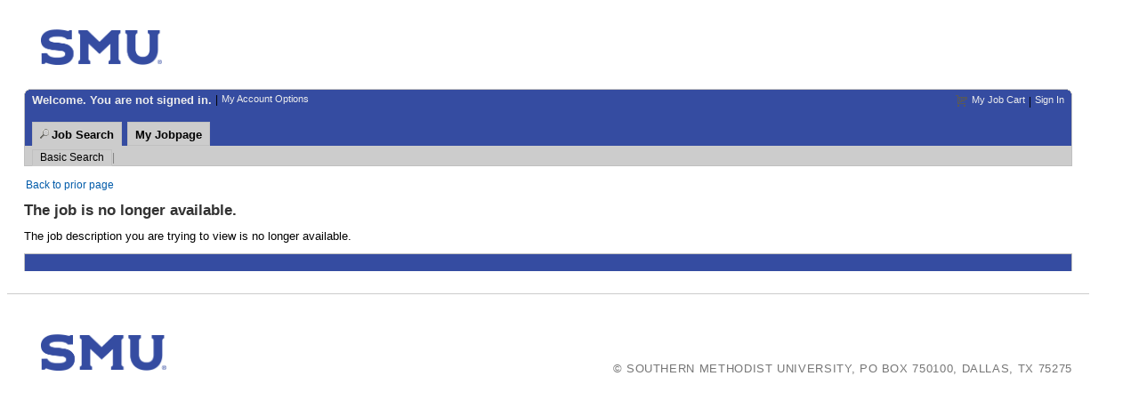

--- FILE ---
content_type: text/html
request_url: https://smu.taleo.net/careersection/2025PRD.4.0.15.3.0/html/ajax.htm
body_size: 1574
content:
<?xml version='1.0' encoding='UTF-8'?>
<!DOCTYPE html PUBLIC '-//W3C//DTD XHTML 1.0 Strict//EN' 'http://www.w3.org/TR/xhtml1/DTD/xhtml1-strict.dtd'>
<html xmlns='http://www.w3.org/1999/xhtml' lang='en' xml:lang='en'>
<head>
<meta http-equiv='Content-Type' content='text/html; charset=UTF-8' />
<title>Ajax FTL Proxy</title>
<script type='text/javascript'>
function pushDataToParent() 
{ 
    var responseContainer = document.getElementById('response'); 
    var response = responseContainer.innerHTML; 
    if (response == '') 
    { 
        response = null; 
    } 
    try
    {
    
		if (response == null)
		{
			//tt117496: PATCH for support the back-Button of browser 
			//tt130201: PATCH for support the back-Button of browser for all ftl List 
			if (parent.ftlUtil_getInitialHistoryData)
			{
				//tt117496: PATCH for support the back-Button of browser 
				var repTmp = parent.ftlUtil_getInitialHistoryData();
				if (repTmp  != undefined && repTmp != null && repTmp != '')
				{
					response = repTmp;
					responseContainer.innerHTML = response;
				}
			}
		}

		//tt117496: PATCH for support the back-Button of browser 
		if (response != null)
		{
	    	parent.ftlUtil_ajaxResponseReady(response);
		}
    }
    catch(e)
    {
    	// Nothing to do
    } 
}
</script>
</head>
<body onload='javascript:pushDataToParent();'>
<!-- Section 508 Compliance for Cynthia Says Tool -->
Empty frame. Ignore.
<table><tr><td id='response'></td></tr></table>
<form action='' method='post'>
</form>
</body>
</html>


--- FILE ---
content_type: text/css
request_url: https://smu.taleo.net/careersection/2025PRD.4.0.15.3.0/css/ftl.css
body_size: 1439
content:
/***********ftlspecific***********/
.ftlblankrow {
	height: 5px;
}

.interfacecallout {
	display: none;
}

.ftldrawer {
	vertical-align: top;
}

.ftldrawerContent {
	vertical-align: top;
}

.ftlconfirm {
	display: none;
}

.ftlmulti {
	
}

.ftlgroup {
	
}

.ftlrow {
	
}

.ftlsuggestdiv {
	text-align: left;
	vertical-align: text-top;
	color: black;
	font-family: Verdana, Tahoma, Arial, Helvetica, sans-serif;
	display: block;
	background: #ffffff;
	padding: 4px;
	border: 1px solid black;
	position: absolute;
	visibility: hidden;
	z-index: 10000;
	width: 300px;
}

.ftlsuggestdivelement {
	text-align: left;
	vertical-align: text-top;
	color: black;
	font-family: Verdana, Tahoma, Arial, Helvetica, sans-serif;
	font-size: 11px;
	display: block;
	cursor: pointer;
	padding: 3px 0px 3px 0px;
	border-bottom: 1px solid #777777;
}

.ftlboxfloat {
	margin-right: 10px;
	margin-bottom: 10px;
	width: 199px;
	height: auto;
	float: left;
	overflow: hidden;
}

.ftlboxfloatcontainer {
/*	visibility: hidden;*/
	display: block;
	width:100%;
}

.searchLookuptext {
	white-space: normal;
	/* 	TT129428 setting focus */
    behavior:expression((this.runtimeStyle.behavior="none")&&(this.tabIndex="-1")); 
}

.searchLookup {
	white-space: nowrap;
	/* 	TT129428 setting focus */
    behavior:expression((this.runtimeStyle.behavior="none")&&(this.tabIndex="-1")); 
}

--- FILE ---
content_type: text/css; charset=UTF-8
request_url: https://smu.taleo.net/careersection/2025PRD.4.0.15.3.0/UIStyleSheet.dcss?styleSheet=FTLSMU_Theme_2&timestamp=1767765009924
body_size: 2816
content:
.multiline-list>li:hover{
background-color:#D4D4D4;
}
.filter-top-panel-container{
background-color:#F2F2F2;
}
.jobsearch .topSearchPanel, .advanced-search-panel-container{
background-color:#D4D4D4;
}
body .masterbody, .mainsection .mastercontentpanel, .mainsection .mastercontentpanel2, .jobsearch .resultpropertiescontentpanel, .jobsearch .boxresultsb2, .jobsearch .boxresultsb3, .jobsearch .boxresultsb4, .headersection .link2panel .link2 a:hover, .jobsearch .tablelistradius,.processesNotSelectedTaskItem td:hover,.processes-table-link td:hover{
background-color:white;
}
.headersection .headerpanel, .headersection .box .boxtop .boxb2-top, .headersection .box .boxtop .boxb3-top, .headersection .box .boxtop .boxb4-top, .footeraction .footeractionpanel, .footeraction .box .boxbottom .boxb4, .footeraction .box .boxbottom .boxb3, .footeraction .box .boxbottom .boxb2, .mainsection .headerpanel, .mainsection .boxtrain .boxtraintop .boxtrainb2-top, .mainsection .boxtrain .boxtraintop .boxtrainb3-top, .mainsection .boxtrain .boxtraintop .boxtrainb4-top, .alert-frame, .shiftavailability .titleshiftpanel, .shiftavailability .titledaypanel{
background-color:#354ca1;
}
.mainsection .iconpanelupdated, .mainsection .iconcontentpanelupdated, .headersection .link2panel, .mainsection .myjobpage .messagenotepanel, .headerpanel .datatrain-t, .headerpanel .datatrain-tv, .headerpanel .datatrain-tv-left-margin, .headerpanel .datatrain-tv-right-margin, .alert-message-notification, .shiftavailability .allshiftpanel, .shiftavailability .alldaypanel, .myaccount .headerblockpanel, .summary .headerblockpanel, .jobsearch .linkpanel, .jobsearch .boxpanelb2-top, .jobsearch .boxpanelb3-top, .jobsearch .boxpanelb4-top, .processesNotSelectedTaskItem td, .processes-table-link{
background-color:#cccccc;
}
.alert-full-page-bg, .shiftavailability .contentpanel, .datatrain-wagon, .shiftavailability .shiftcontentpanel, .shiftavailability .daycontentpanel{
background-color:#b9c9d0;
}
.messagenotepanel, .message-notification, .messagecontentpanel{
background-color:#F1F1F2;
}
.messagewarningpanel, .message-warning{
background-color:#FFF8E5;
}
.messageerrorpanel, .message-error{
background-color:#FEF2EE;
}
.jobsearch .savecontentpanel, .jobsearch .selectedlink, .jobsearch .contentdatapanel, .jobsearch .boxpanelb2, .jobsearch .boxpanelb3, .jobsearch .boxpanelb4, .jobsearch .linkpanel .link a:hover, .mainsection .myjobpage .statuspanel, .datatrain-focus, .datatrain-focus-left, .datatrain-focus-right, .datatrain-no-focus-left, .datatrain-no-focus-right, .blockpanel .list-header{
background-color:#ededed;
}
.headersection .headerpanel .linkpanel .link{
background-color:#cccccc;
}
.headersection .headerpanel .linkpanel .selectedlink{
background-color:#cccccc;
}
.headersection .link2panel .selectedlink2, .processesSelectedTaskItem{
background-color:#cccccc;
}
.filter-panel .filter-quantity{
color:#cccccc;
font-weight:normal;
font-style:normal;
text-decoration:none;
}
.filter-panel .filter-text{
color:#4D4D4D;
font-weight:normal;
font-style:normal;
text-decoration:none;
}
.filter-panel .filter-group-header a{
color:#333333;
font-weight:bold;
font-style:normal;
text-decoration:none;
}
.filter-top-panel-container .filter-list{
color:#cccccc;
font-style:normal;
text-decoration:none;
font-weight:normal;
}
.jobsearch .topSearchPanel, .advanced-search-panel-container{
font-family:"helvetica neue", arial, verdana, sans-serif;
color:#666666;
}
body .masterbody, .alert-frame, .sugInput-sug, .callout, .blockpanel .input-textarea, .blockpanel .input-text, .blockpanel .input-smaller input, .blockpanel .input-select, .blockpanel .input-date-time select, .blockpanel .sugInput-input, .blockpanel .entity-value select, .blockpanel .inputtextmulti, .blockpanel .inputtextmulti2{
font-family:"helvetica neue", arial, verdana, sans-serif;
font-size:1.1em;
}
.mainsection .subtitle, .mainsection .subtitlepopuppanel, .blockpanel .title, .blockpanel .list-header .subtitle, .blockpanel .entity-title, .myaccount .subtitleblock, .summary .subtitleblock, .shiftavailability .titlesection, .alert-title, .mainsection .searchresults .resultstitlepanel .subtitle, .mainsection .myjobpage .resultstitlepanel .subtitle, .jobsearch .subtitle, .jobsearch .savetitlepanel .subtitle, .olflist .listpanel .subtitle, .messagecenter .page-header-title, .mainsection .subscribepage .header .subtitle{
text-decoration:none;
color:#525260;
font-size:1.2em;
font-style:normal;
font-weight:bold;
}
.mainsection .label, .blockpanel .entity-label, .menuHierarchy label, .entity-checkbox-label, .summary .label, .myaccount .label, .mainsection .label, .accessmanagement .entity-label-mandatory, .mainsection .searchresults .label, .mainsection .myjobpage .label, .mainsection .pagerpanel .pagersectionpanel .pagerlabel, .jobsearch .labelcontent, .jobsearch .contentdatapanel .searchLookup, .jobsearch .label, .jobsearch .savepanel .label, .jobsearch .resultpropertiescontentpanel .label, .myaccount .entity-instruction, .myaccount .text, .skillsgrouppanel .labelcontent, .messagecenter .entity-label, .messagecenter .column-header-value{
font-weight:normal;
color:#575757;
font-size:1.2em;
font-style:normal;
text-decoration:none;
}
.mainsection .text, .jobsearch .text, .jobsearch .savepanel .descriptionpanel .text, .mainsection .searchresults .text, .mainsection .myjobpage .text, .blockpanel .descriptionpanel .text, .myaccount .text, .shiftavailability .shiftcontentpanel, .shiftavailability .daycontentpanel, .shiftavailability .daycontentpanelread, .alert-message, .mainsection .text, .accessmanagement .page-header-text, .mainsection .separator, .messagecenter .page-header-text, .messagecenter .entity-value, .messagecenter .list-column-value{
font-size:1.2em;
text-decoration:none;
color:black;
font-style:normal;
font-weight:normal;
}
.headersection .headerpanel .userpanel .username{
font-style:normal;
color:#ededed;
font-size:1.2em;
font-weight:bold;
text-decoration:none;
}
.column165 .helppanel .helptitle{
font-size:1.0em;
text-decoration:none;
color:#333333;
font-style:normal;
font-weight:bold;
}
.column165 .helppanel .helpsubtitle{
font-style:normal;
color:#333333;
font-size:1.0em;
font-weight:bold;
text-decoration:none;
}
.column165 .helppanel .helplabel{
color:#686868;
text-decoration:none;
font-size:1.0em;
font-style:normal;
font-weight:normal;
}
.column165 .legendpanel .legendtitle{
font-style:normal;
color:black;
font-size:1.0em;
font-weight:bold;
text-decoration:none;
}
.column165 .legendpanel .legendlabel{
color:#cccccc;
text-decoration:none;
font-size:1.0em;
font-style:normal;
font-weight:normal;
}
.jobsearch .subtitle, .jobsearch .savetitlepanel .subtitle{
color:#525260;
}
.jobsearch .text, .jobsearch .savepanel .descriptionpanel .text, .jobsearch .separator{
color:#525260;
}
.jobsearch .label, .jobsearch .savepanel .label, .jobsearch .resultpropertiescontentpanel .label{
color:#cccccc;
}
.jobsearch .labelcontent, .jobsearch .contentdatapanel .searchLookup{
}
.mainsection .searchresults .resultstitlepanel .subtitle, .mainsection .myjobpage .resultstitlepanel .subtitle, .mainsection .subscribepage .header .subtitle{
color:#525260;
}
.mainsection .searchresults .text, .mainsection .myjobpage .text, .mainsection .pagerpanel .pagersectionpanel .separator{
color:#525260;
}
.mainsection .searchresults .label, .mainsection .myjobpage .label, .mainsection .pagerpanel .pagersectionpanel .pagerlabel{
color:#cccccc;
}
.mainsection .jobtype{
color:#978f8c;
font-weight:normal;
font-style:normal;
font-size:1.2em;
text-decoration:none;
}
.mainsection .jobreferral{
font-style:normal;
text-decoration:none;
color:#008000;
font-size:1.2em;
font-weight:bold;
}
.mainsection .jobposted, .mainsection .jobpostedinline{
color:#575757;
font-style:normal;
text-decoration:none;
font-size:1.2em;
font-weight:normal;
}
.mainsection .infojob{
text-decoration:none;
color:#ededed;
font-style:normal;
font-size:1.2em;
font-weight:bold;
}
.datatrain-wagon{
font-size:1.0em;
font-weight:normal;
color:#525260;
font-style:normal;
text-decoration:none;
}
.mainsection .flowstatus{
font-weight:normal;
font-style:normal;
font-size:1.2em;
color:#ededed;
text-decoration:none;
}
.accessmanagement .entity-mandatory-field{
color:#cc0036;
font-weight:normal;
font-style:italic;
font-size:1.1em;
text-decoration:none;
}
.myaccount .title, .myaccount .titleaction, .mainsection .titlepage, .accessmanagement .page-heading-header-title, .myaccount .titleblock, .summary .titleblock{
color:#525260;
font-weight:bold;
font-style:normal;
font-size:1.6em;
text-decoration:none;
}
.blockpanel .title, .blockpanel .list-header .subtitle, .blockpanel .entity-title, .myaccount .subtitleblock, .summary .subtitleblock, .shiftavailability .titlesection, .alert-title, .mainsection .subtitle{
}
.myaccount .subtitle, .summary .subtitle, .myaccount .titleblock, .summary .titleblock{
font-weight:bold;
font-size:1.4em;
color:#525260;
font-style:normal;
text-decoration:none;
}
.blockpanel .list .listpanel .subtitle{
color:#575757;
font-style:normal;
font-size:1.2em;
text-decoration:none;
font-weight:bold;
}
.blockpanel .list .listpanel .titlelinkoff, .olflist .listpanel .titlelinkoff, .mainsection .titlelinkoff{
font-style:normal;
text-decoration:none;
font-size:1.5em;
font-weight:bold;
color:#333333;
}
.blockpanel .descriptionpanel .text, .myaccount .text, .shiftavailability .shiftcontentpanel, .shiftavailability .daycontentpanel, .alert-message, .mainsection .text, .accessmanagement .page-header-text{
}
.blockpanel .entity-label, .menuHierarchy label, .entity-checkbox-label, .summary .label, .myaccount .label, .mainsection .label, .accessmanagement .entity-label-mandatory{
}
.blockpanel .entity-value, .blockpanel .entity-value select, .summary .value, .myaccount .value{
font-size:1.2em;
text-decoration:none;
color:black;
font-style:normal;
font-weight:normal;
}
.error-label{
font-size:1.2em;
font-weight:normal;
text-decoration:none;
color:#003366;
font-style:normal;
}
.message-title, .messagetitle{
color:black;
font-size:1.4em;
font-weight:bold;
text-decoration:none;
font-style:normal;
}
.message-text, .messagetext, .messagecontentpanel .text{
color:black;
font-style:normal;
text-decoration:none;
font-size:1.2em;
font-weight:normal;
}
.mainsection .myjobpage .statuspanel .text{
color:black;
font-size:1.2em;
font-style:normal;
font-weight:bold;
text-decoration:none;
}
.callout .title{
color:black;
font-size:1.3em;
font-style:normal;
font-weight:bold;
text-decoration:none;
}
.callout .label{
color:#575757;
font-size:1.2em;
font-style:normal;
font-weight:normal;
text-decoration:none;
}
.callout .value{
color:black;
font-size:1.2em;
font-style:normal;
font-weight:normal;
text-decoration:none;
}
.callout .textnote{
color:black;
font-size:1.2em;
font-style:normal;
font-weight:normal;
text-decoration:none;
}
.myaccount .entity-instruction{
}
.mainsection .jobupdated{
color:#666666;
font-size:1.2em;
font-style:normal;
font-weight:bold;
text-decoration:none;
}
.filter-panel .filter-link-show-more a:hover{
}
.filter-panel .filter-link-show-more a{
}
.filter-panel .filter-link-see-all a:hover{
}
.filter-panel .filter-link-see-all a{
}
.multiline-data-container a:hover, .jobsbody th a:hover{
}
.multiline-data-container a, .jobsbody th a{
}
.search-panel-links-container a:hover, .add-olf-link a:hover{
text-decoration:underline;
color:#6A92A9;
}
.search-panel-links-container a, .add-olf-link a{
text-decoration:none;
font-style:normal;
color:#6A92A9;
font-weight:normal;
}
.headersection .metalink a, .footeraction .footeractionpanel .footergroupactionpanel .metalink2 a, .mainsection .metapanel .metalink a{
text-decoration:none;
font-size:1.0em;
color:#ededed;
font-weight:normal;
font-style:normal;
}
.headersection .metalink a:hover, .footeraction .footeractionpanel .footergroupactionpanel .metalink2 a:hover, .mainsection .metapanel .metalink a:hover{
color:#888888;
text-decoration:underline;
}
.mainsection .metalink2 a, .mainsection .pagerpanel .pagersectionpanel .pagerlink a, .blockpanel .loc-action-btn a, .mainsection .textlink a, .myaccount .metalink2 a, .accessmanagement .link-small a, .blockpanel .list .listpanel .metalink2 a, .footersection .poweredbytaleolink a, .messagecenter .toolbar a, .messagecenter .list-column a, .alert-button-panel a, .messagecenter .section-name a, .iam-link-small-no-text-decoration a, .dataTables_wrapper .dataTables_paginate .paginate_button{
text-decoration:none;
font-style:normal;
color:#035caa;
font-weight:normal;
font-size:1.1em;
}
.mainsection .metalink2 a:hover, .mainsection .pagerpanel .pagersectionpanel .pagerlink a:hover, .blockpanel .loc-action-btn a:hover, .mainsection .textlink a:hover, .myaccount .metalink2 a:hover, .accessmanagement .link-small a:hover, .blockpanel .list .listpanel .metalink2 a:hover, .footersection .poweredbytaleolink a:hover, .messagecenter .toolbar a:hover, .messagecenter .list-column a:hover, .alert-button-panel a:hover, .messagecenter .section-name a:hover, .dataTables_wrapper .dataTables_paginate .paginate_button:hover{
color:#b9c9d0;
text-decoration:underline;
}
.jobsearch .action a, .blockpanel .metalink a, .mainsection .infopanel .metalink2 a{
font-size:1.2em;
font-weight:bold;
font-style:normal;
color:#035caa;
text-decoration:none;
}
.jobsearch .action a:hover, .blockpanel .metalink a:hover, .mainsection .infopanel .metalink2 a:hover, .processesNotSelectedTaskItem td:hover{
color:#b9c9d0;
text-decoration:underline;
}
.mainsection .titlelink a, .jobsearch .titlelink a{
color:#f20e2d;
font-weight:bold;
font-style:normal;
font-size:1.5em;
text-decoration:none;
}
.mainsection .titlelink a:hover, .jobsearch .titlelink a:hover{
text-decoration:underline;
color:#b9c9d0;
}
.mainsection .pagerpanel .pagersectionpanel .pagerlinkoff a, .dataTables_wrapper .dataTables_paginate .paginate_button.disabled, .dataTables_wrapper .dataTables_paginate .paginate_button.disabled:active{
color:#525260;
text-decoration:none;
font-size:1.2em;
font-weight:normal;
font-style:normal;
}
.column165 .helppanel .helplink a{
font-size:1.0em;
text-decoration:none;
color:#035caa;
font-style:normal;
font-weight:normal;
}
.column165 .helppanel .helplink a:hover{
color:#cc0036;
text-decoration:underline;
}
.datatrain-wagon-link a, .sugInput-input-selected{
font-size:1.0em;
text-decoration:none;
color:#035caa;
font-style:normal;
font-weight:normal;
}
.datatrain-wagon-link a:hover{
text-decoration:underline;
color:#b9c9d0;
}
.blockpanel .input-date-time-text, .blockpanel .entity-select-action, .blockpanel .custom-form-columns a.nav-btn{
font-size:1.0em;
color:blue;
font-style:normal;
text-decoration:underline;
font-weight:normal;
}
.shiftavailability a.act-compbuttongrid-wc{
color:#525260;
font-style:normal;
text-decoration:none;
background-color:#EAEAEA;
font-size:1.1em;
font-weight:normal;
}
.shiftavailability a.act-compbuttongrid-wc:hover{
color:#1b2e40;
background-color:silver;
}
.result-list-button{
background-color:#F2F2F2;
color:#666666;
}
.jobsearch .topSearchPanel .search-button, .advanced-search-panel-container .clear-advanced-search-criteria, .advanced-search-panel-container .search-button{
background-color:#F2F2F2;
color:#666666;
}
.mainsection .inputtext, .mainsection .inputselect, .myaccount .inputtext300, .mainsection .inputtext300, .myaccount .inputtextmulti, .mainsection .inputtextmulti, .mainsection .inputtextmulti2, .jobsearch .inputtext, .jobsearch .savepanel .inputtext, .jobsearch .resultpropertiescontentpanel .inputselect, .mainsection .searchresults .sortbypanel .inputselect, .mainsection .listingperpagepanel .inputselect, .mainsection .inputtextmulti3, .blockpanel .input-textarea, .blockpanel .input-text, .blockpanel .input-smaller input, .blockpanel .input-select, .blockpanel .input-date-time select, .blockpanel .sugInput-input, .blockpanel .entity-value select{
color:black;
font-size:1.3em;
background-color:white;
font-style:normal;
font-weight:normal;
}
.mainsection .inputbutton, .accessmanagement .nav-btn{
color:#333333;
font-style:normal;
font-size:1.3em;
background-color:#cccccc;
font-weight:normal;
}
.headersection .headerpanel .metapanel .metalinkimg, .legendpanel .imgjobcart, .iconstatuspanel .imgjobcart{
background:url("images/cart_black.gif") no-repeat;
}
.custom1{
}
.custom2{
}
.datatrain-tv{
width:58em;
}
.datatrain-wrapper{
width:72em;
}
.column165 .helppanel{
width:200px;
display:block;
}


--- FILE ---
content_type: text/css
request_url: https://smu.taleo.net/careersection/theme/61/1666805850000/en/theme/css/style.css
body_size: 1771
content:
@charset "utf-8";
/* CSS Document */

/* - - SMU custom styling, 2021/12/10 - - */
/* - - styling masthead elements - - - */
#smu-header-main #smu-menu-main {
  padding-top: 25px;
  padding-bottom: 25px;
}
#smu-header-main .smu-branding-icon > svg {
  width: 150px;
  height: 40px;
}
#smu-header-main .smu-branding__link {
  padding-left: 1.5vw;
}
@media screen and (max-width: 767.98px) {
  #smu-header-main #smu-menu-main {
    padding-top: 20px;
    padding-bottom: 20px;
  }
  #smu-header-main .smu-branding-icon > svg {
    width: 140px;
    height: 34px;
  }
  #smu-header-main .smu-branding__link {
    padding-left: 0;
  }
}
/* - - styling fluid content elements - - */
.smu-container-fluid {
  padding-right: 1.5vw;
  padding-left: 1.5vw;
  margin-right: auto;
  margin-left: auto;
}
.smu-container {
  padding-left: 3vw;
  padding-right: 3vw;
  max-width: 1170px;
  margin: 0 auto;
}
@media screen and (max-width: 767.98px) {
  .smu-container-fluid, .smu-container {
    padding-right: 5vw;
    padding-left: 5vw;
  }
}

/* -- Footer - - */

#smu-footer {
  margin-top: 25px;
}

.smu-footer-bottom {
  padding-bottom: 45px;
  padding-top: 45px;
  border-top: 1px solid #CCC;
}
@media screen and (min-width: 1200px) {
  .smu-footer-bottom {
    align-items: center;
    display: flex;
    justify-content: space-between;
  }
}
.smu-footer-bottom img {
  max-height: 41.33px;
  width: auto;
  padding-left: 1.5vw;
  margin-bottom: 21px;
}
.footer__SMU-copyright {
  font-family: sans-serif;
  font-weight: 400;
  letter-spacing: .05em;
  text-transform: uppercase;
  font-size: calc(11px + 3*((100vw - 100px)/1900));
  color: #767676;
  padding-left: 1.5vw;
  margin-bottom: 0;
}


--- FILE ---
content_type: text/javascript
request_url: https://smu.taleo.net/careersection/2025PRD.4.0.15.3.0/js/ftlallc.js
body_size: 131301
content:
var addthis_initialized=false;var _ftl_api={setup:function(t){this.addBodyEvent("load",function(){_ftl_api.load()});this.addBodyEvent("resize",function(){if(_ftl_api.resizeActive){_ftl_api.updateFloats()}});var d=new Object();var I=_ftl._acts;var n=I.length;for(var D=0;D<n;++D){var H=I[D];d[H[0]]=H[1]}_ftl.pageActions=d;var c=new Object();_ftl.all=c;_ftl.page=t;var e=this.floatBoxes;var q=document.getElementById("ftlform");var o=this.newNode("ftlform",q,null,c);var s=q.firstChild;var l=[];var J=0;var f=new Array();l[J++]=[o,q];do{var u=s.id;var w=null;var v=false;if(s.nodeType==1){if(u&&u.length>0){if(s.className.indexOf("ftlcopy ")==0){v=true}else{w=this.newNode(u,s,o,c)}}if(w!=null&&w.startHide()){f[f.length]=w}if(s.className=="ftlboxfloatcontainer"){e[e.length]={div:s,nbColumns:1,preferredWidth:300,boxes:[],rows:[]}}else{if(e.length>0&&s.className=="ftlboxfloat"){var r=e[this.floatBoxes.length-1];r.boxes[r.boxes.length]={div:s,realWidth:s.scrollWidth,factor:1,width:300}}}}if(!v&&s.firstChild!=null){l[J++]=[o,s];if(w!=null){o=w}s=s.firstChild}else{if(s.nextSibling!=null){s=s.nextSibling}else{do{--J;o=l[J][0];s=l[J][1];if(s.nextSibling!=null){s=s.nextSibling;break}}while(J>=0);l=l.slice(0,J)}}}while(J>0&&s!=q);D=0;n=f.length;for(D=0;D<n;++D){f[D].setDisplay(false)}D=0;I=_ftl._ints;n=I.length;for(D=0;D<n;++D){var g=I[D];var E=_ftl[g];var G=E._prps;var m=G.length;var b=[];for(var B=0;B<m;++B){H=G[B];b[B]=this.newProperty(g,H,c)}E.prps=b;G=E._pars;m=G.length;b=[];for(var B=0;B<m;++B){H=G[B];b[B]=this.newParam(g,H,c)}E.pars=b;G=E._ctls;m=G.length;b=[];for(var B=0;B<m;++B){H=G[B];b[B]=c[g+"."+H];if(b[B]!=undefined){b[B].setValue=b[B].setValueInput}}E.ctls=b;G=E._hles;m=G.length;b=[];for(var B=0;B<m;++B){H=G[B];b[B]=c[g+"."+H]}E.hles=b;G=E._mpts;m=G.length;b=[];for(var B=0;B<m;++B){H=G[B];b[B]=c[g+"."+H];if(b[B]!=undefined){b[B].type="mpts"}}E.mpts=b;G=E._hpts;m=G.length;b=[];for(var B=0;B<m;++B){H=G[B];b[B]=c[g+"."+H];if(b[B]!=undefined){b[B].type="hpts";b[B].setAsContainer()}}E.hpts=b;G=E._lsts;m=G.length;for(var B=0;B<m;++B){var a=G[B];var p=E[a];p.object=c[g+"."+a];p.lastRows=[];E[g+"."+a]=p;var F=p._pars;var k=F.length;b=[];for(var z=0;z<k;++z){H=F[z];b[z]=this.newParam(g,H,c)}p.pars=b;F=p._prps;k=F.length;b=[];for(var z=0;z<k;++z){H=F[z];b[z]=this.newProperty(g,H,c)}p.prps=b;F=p._grps;k=F.length;b=[];for(var z=0;z<k;++z){var C=F[z];var h=C.length;var y=[];for(var x=0;x<h;++x){y[x]=this.newGroupValue(g,C[x],c)}b[z]=y}p.grps=b;F=p._hles;k=F.length;b=[];for(var z=0;z<k;++z){H=F[z];b[z]=c[g+"."+H]}p.hles=b;b=[];for(var j=p.object.firstChild;j!=null;j=j.right){j.object.style.display="none";var A=j.firstChild;while(A!=null&&A!=j){b[b.length]=A;if(A.firstChild!=null){A=A.firstChild}else{if(A.right!=null){A=A.right}else{do{A=A.parent}while(A.right==null&&A!=j);if(A!=j){A=A.right}}}}}p.alln=b;F=p._mpts;k=F.length;b=[];for(var z=0;z<k;++z){H=F[z];b[z]=c[g+"."+H];if(b[z]!=undefined){b[z].type="mpts"}}p.mpts=b;F=p._hpts;k=F.length;b=[];for(var z=0;z<k;++z){H=F[z];b[z]=c[g+"."+H];if(b[z]!=undefined){b[z].type="hpts";b[z].setAsContainer()}}p.hpts=b}}this.addInfo("start setup");_ftl.setup();this.addInfo("end setup")},resizeActive:true,setResizeEvent:function(a){this.resizeActive=a},floatBoxes:[],updateFloats:function(){if(isNS6orMore()||isIE7()){_ftl_api.immediateUpdateFloats()}else{setTimeout("_ftl_api.immediateUpdateFloats();",200)}},immediateUpdateFloats:function(){var f=this.resizeActive;this.resizeActive=false;var g=null;var n;var l;var c=this.floatBoxes;var d=null;for(l=0;l<c.length;++l){d=c[l];d.div.style.overflow="hidden";if(d.div.offsetWidth>600){d.nbColumns=3}else{if(d.div.offsetWidth>400){d.nbColumns=2}else{d.nbColumns=1}}d.preferredWidth=parseInt((d.div.offsetWidth-((d.nbColumns+1)*10))/d.nbColumns);if(d.preferredWidth<1){d.preferredWidth=0}for(n=0;n<d.boxes.length;n++){g=d.boxes[n];g.factor=1;g.width=d.preferredWidth;g.div.style.width=g.width+"px";if(g.width<g.realWidth){while(g.width<g.realWidth&&g.factor<=d.nbColumns){g.factor=g.factor+1;g.width=(g.factor*d.preferredWidth)+(10*(g.factor-1))}if(g.factor>d.nbColumns){g.factor=g.factor-1;g.width=g.realWidth}}g.div.style.width=g.width+"px"}}var b=null;var e=0;var o=null;var m=0;var a=0;var j=0;for(l=0;l<c.length;l++){d=c[l];b=[];b=b.concat(d.boxes);d.rows=[];o=[];m=d.nbColumns;while(b.length>0){for(n=0;n<b.length;n++){if(b[n].factor<=m){m=m-b[n].factor;o[o.length]=b[n];b.splice(n,1);break}else{if(n==b.length-1){d.rows[d.rows.length]=o;o=[];m=d.nbColumns}}}if(m==0){d.rows[d.rows.length]=o;o=[];m=d.nbColumns}}if(o.length>0){d.rows[d.rows.length]=o}for(e=0;e<d.rows.length;e++){o=d.rows[e];a=0;for(n=0;n<o.length;n++){var k=o[n].div.scrollHeight;if(k>a){a=k}}for(n=0;n<o.length;n++){o[n].div.style.height=a+"px"}}d.div.style.visibility="visible";d.div.style.overflow="visible"}this.resizeActive=f},restoreScroll:function(a){var c=_ftl.all.ftlform.object;var d=c.ftlwinscr.value;var e=null;if(a=="ftlwinscr"&&d!=null&&d.length>0){e=Math.abs(d)}else{if(a!=null&&a.length>0){var b=_ftl_api.getElementById(a);e=b.offsetTop}}if(e!=null&&_ftl_api.loaded){window.scrollTo(0,e)}},updateMessages:function(){var f=_ftl.all._ftlmessages_hide;var g=_ftl.all.ftlmessages_panel;if(f&&g){var e=f.object;f.setDisplay("none");var a=g.object;var b=a.childNodes;for(var c=b.length-1;c>=0;c--){a.removeChild(b[c])}var h=ftlUtil_getHiddenField("ftlerrors",null);if(h!=null&&h.length>0){h=h.split("|");for(var c=0;c<h.length;++c){var d=document.createElement("div");d.className="messagetext";d.innerHTML=unescape(h[c]);a.appendChild(d)}f.setDisplay("block");this.prepareRestoreFocusLink()}}},prepareRestoreFocusLink:function(){var a=_ftl.all.ftlMessagesRestoreFocus;if(a){a.object.focus()}},events:{},addBodyEvent:function(a,b){if(this.events[a]!=true){if(window.addEventListener){window.addEventListener(a,b,false)}else{if(window.attachEvent){window.attachEvent("on"+a,b)}}this.events[a]=true}},addOnSet:function(e,a){var d=_ftl.all[e];if(d!=undefined&&d!=null&&d.script){var c=false;for(var b=0;!c&&b<d.script.length;++b){c=(d.script[b]==a)}if(!c){d.script[d.script.length]=a}}},isInvalidSessionWhenLeavingDomain:true,onSubmitScript:[],addOnSubmit:function(a){var b=this.onSubmitScript;b[b.length]=a},submit:function(pTarget){var script=this.onSubmitScript;var len=script.length;for(var i=0;i<len;++i){eval(script[i])}var form=_ftl.all.ftlform.object;if(pTarget){var currentFormAction=form.action;var authenticationInfo="";var pos=currentFormAction.lastIndexOf(";");if(pos>=0){authenticationInfo=currentFormAction.substr(pos)}var pageActions=_ftl.pageActions;var action=pageActions[pTarget];if(action.length>0){form.action=action+".ftl"+authenticationInfo}}var theBody=document.compatMode&&document.compatMode!="BackCompat"?document.documentElement:document.body;var y=document.all?theBody.scrollTop:window.pageYOffset;form.ftlwinscr.value=y;this.isInvalidSessionWhenLeavingDomain=false;form.submit("taleo")},onLoadScript:[],addOnLoad:function(a){var b=this.onLoadScript;b[b.length]=a},loaded:false,load:function(pEvent){_ftl.init();var script=this.onLoadScript;var len=script.length;for(i=0;i<len;++i){eval(script[i])}this.updateMessages();var form=document.forms.ftlform;if(form.getElementsByTagName){var anchors=form.getElementsByTagName("a");len=anchors.length;for(var i=0;i<len;++i){var anchor=anchors[i];if(anchor.getAttribute("href")&&anchor.getAttribute("rel")=="external"){anchor.target="_blank"}}}this.loaded=true;try{if(parent!=null&&typeof(parent.ftlDocument_onLoad)=="function"){parent.ftlDocument_onLoad(document)}}catch(e){}},newNode:function(pFullId,pObj,pParent,pAll){var node={ftlid:pFullId,id:pFullId,dontSetId:false,object:pObj,type:"node",level:1,parent:pParent,left:null,right:null,firstChild:null,lastChild:null,value:null,dataCount:0,container:null,nearest:null,script:[],properties:{},dblObj:null,dblParent:null,lastActiveElement:null,getValue:function(){if(this.value==null&&this.object!=null&&this.object.tagName=="INPUT"){this.value=this.object.value}return this.value},setValueNode:function(pValue){this.value=pValue;var uv=unescape(pValue);var obj=this.object;if(uv.length>3&&uv.substring(0,3)=="!*!"){obj.innerHTML=uv.substring(3)}else{if(document.all){obj.innerText=uv}else{obj.textContent=uv}}if(uv.length>0&&this.container!=null){if(uv.replace(/ /g,"").length>0){++this.container.dataCount}}var len=this.script.length;for(var s=0;s<len;++s){eval(this.script[s])}},hasText:function(){if(this.isDisplayed()==false){return false}var result=false;if(this.value!=null&&this.value.length>0){result=true}else{if(document.all&&this.object.innerText){result=this.object.innerText.length>0}else{try{if(this.object.textContent){result=this.object.textContent.length>0}}catch(err){result=ftlUtil_isNotEmptyNode(this.object)}}}for(var child=this.firstChild;child!=null&&result==false;child=child.right){result=child.hasText()}return result},startHide:function(){var className=this.object!=null?this.object.className:"";if(className!=undefined&&className=="ftldn"){return true}var len=this.id.length;return len>10&&this.id.substring(0,4)=="_ftl"&&this.id.substring(len-5)=="_hide"},isDisplayed:function(){var d=this.properties["style.display"];if(d==undefined){d=this.object.style.display}return !(d=="none")},setDisplay:function(pDisplayed){var forceSet=false;if(pDisplayed!=null&&pDisplayed.length!=undefined){if(pDisplayed=="none"){pDisplayed=false}else{if(pDisplayed=="block"||pDisplayed=="inline"||pDisplayed.length==0){this.lastDisplay=pDisplayed;pDisplayed=true;forceSet=true}}}var d=this.properties["style.display"];if(d==undefined){d=this.object.style.display}if(pDisplayed==false){if(d!="none"){this.lastDisplay=d}this.properties["style.display"]="none";this.object.style.display="none";this.replace(true)}else{if(d=="none"||forceSet){if(this.lastDisplay==undefined){this.lastDisplay=""}this.properties["style.display"]=this.lastDisplay;this.object.style.display=this.lastDisplay;this.replace(false)}}},hide:function(){this.object.style.display="none";this.object.setAttribute("aria-hidden","true")},show:function(){this.setLastActiveElement();this.object.style.display="block";this.object.setAttribute("aria-hidden","false")},setLastActiveElement:function(){this.lastActiveElement=document.activeElement},restoreFocus:function(){if(this.lastActiveElement){this.lastActiveElement.focus()}},replace:function(pRep){if(this.object==null||this.id==null||this.id.length==0){return}if(this.dblObj==null){if(this.id.match("pagerDivd")){this.dblObj=document.createElement("span");this.dblObj.style.display="none";this.dblObj.id=this.id;this.dblParent=this.object.parentNode}else{this.dblObj=document.createElement("div");this.dblObj.style.display="none";this.dblObj.id=this.id;this.dblParent=this.object.parentNode}}if(pRep){if(this.object.parentNode==this.dblParent){this.dblParent.replaceChild(this.dblObj,this.object)}}else{if(this.dblObj.parentNode==this.dblParent){this.dblParent.replaceChild(this.object,this.dblObj)}}},setValueButton:function(pValue){this.value=pValue;var uv=unescape(pValue);var obj=this.object;obj.value=uv},setValueInput:function(pValue){this.value=pValue;if(this.value==null){this.value=""}var ctrl=this.object;if(ctrl.tagName=="SELECT"){var values=unescape(this.value);values=values.split("|");var len=ctrl.options.length;var selected=false;for(var p=0;p<len;++p){var option=ctrl.options[p];option.selected=false;if(ctrl.multiple==true||selected==false){for(var v=0;v<values.length;++v){if(option.value==values[v]){option.selected=true;selected=true;break}}}}}else{if(ctrl.tagName=="TEXTAREA"){ctrl.value=unescape(this.value)}else{if(ctrl.tagName=="INPUT"&&(ctrl.type=="text"||ctrl.type=="hidden"||ctrl.type=="button")){ctrl.value=unescape(this.value)}else{var ctrls=ctrl.getElementsByTagName("input");var values=unescape(this.value);values=values.split("|");var len=ctrls.length;var selected=false;for(var p=0;p<len;++p){var check=ctrls[p];check.checked=false;if(check.type=="checkbox"||selected==false){for(var v=0;v<values.length;++v){if(check.value==values[v]){check.checked=true;selected=true;break}else{if(check.type=="radio"&&values[v]==""&&check.defaultChecked==true){check.checked=true;selected=true;break}}}}}}}}var len=this.script.length;for(var s=0;s<len;++s){eval(this.script[s])}},setAsContainer:function(){for(var child=this.firstChild;child!=null;child=child.right){child.setContainer(this)}},setContainer:function(pContainer){this.container=pContainer;for(var child=this.firstChild;child!=null;child=child.right){child.setContainer(pContainer)}},getNearestNode:function(){var nearest=this.nearest;if(nearest!=null){return nearest}var searchLeft=this.left;var searchRight=this.right;while(searchLeft!=null||searchRight!=null){if(searchLeft!=null&&searchLeft.type=="node"){nearest=searchLeft;break}if(searchRight!=null&&searchRight.type=="node"){nearest=searchLeft;break}searchRight=searchRight!=null?searchRight.right:null;searchLeft=searchLeft!=null?searchLeft.left:null}this.nearest=nearest;return nearest}};if(pParent!=null){node.level=pParent.level+1;node.left=pParent.lastChild;if(pParent.firstChild==null){pParent.firstChild=node}pParent.lastChild=node}if(node.left!=null){node.left.right=node}node.setValue=node.setValueNode;if(pObj!=null){if(pObj.tagName=="INPUT"){if(pObj.type=="button"){node.setValue=node.setValueButton}else{node.setValue=node.setValueInput}}else{if(pObj.tagName=="TEXTAREA"||pObj.tagName=="SELECT"){node.setValue=node.setValueInput}}}pAll[pFullId]=node;return node},newProperty:function(pInterId,pData,pAll){var node={ftlid:pInterId+"."+pData[0],id:pInterId+"."+pData[0],object:pAll[pInterId+"."+pData[1]],type:"property",property:pData[2],decode:pData[3],model:null,key:null,value:null,getValue:function(){return this.value},setValue:function(pValue){this.value=pValue;if(this.object==undefined||this.object==null){return}if(this.decode!=null&&this.decode.size){var w="when:"+pValue;if(this.decode[w]!=null){pValue=this.decode[w]}else{pValue=this.decode["default"]}}try{if(this.key!=null){var current=_ftl_api.getProperty(this.object.object,this.property);if(current.indexOf(this.key)==-1){current=this.model}pValue=current.replace(this.key,pValue)}_ftl_api.setProperty(this.object.object,this.property,pValue);if(this.property=="id"){this.object.dontSetId=true}}catch(e){}this.object.properties[this.property]=pValue}};var startBrace=node.property.lastIndexOf("{");var endBrace=node.property.lastIndexOf("}");if(startBrace>0&&endBrace>startBrace&&endBrace==node.property.length-1){node.key=node.property.substring(startBrace);node.property=node.property.substring(0,startBrace).split(".");if(node.object!=undefined&&node.object!=null){node.model=_ftl_api.getProperty(node.object.object,node.property)}}else{node.property=node.property.split(".")}var query=node.decode;if(query!=null&&query.length>0){var tmp=query.split(",");var size=Math.floor(tmp.length/2);var lastPos=-1;if(tmp.length>(size*2)){lastPos=tmp.length-1}if(size>0||lastPos!=-1){var decodeObj=new Object();decodeObj.size=size;var q1;var q2;if(lastPos!=-1){q1="default";q2=eval(tmp[lastPos]+";");decodeObj[q1]=q2}for(var i=0;i<size;i++){q1="when:"+tmp[2*i];q2=eval(tmp[(2*i)+1]+";");decodeObj[q1]=q2}node.decode=decodeObj}}pAll[node.id]=node;return node},newGroupValue:function(b,a,c){var d=this.newParam(b,a,c);d.type="groupvalue";return d},newParam:function(b,a,d){var c={ftlid:b+"."+a,id:b+"."+a,type:"parameter",value:null,getValue:function(){return this.value},setValue:function(e){this.value=e}};d[c.id]=c;return c},copyParam:function(a){return{id:a.id,type:a.type,value:a.value,getValue:function(){return this.value},setValue:function(b){this.value=b}}},getProperty:function(e,c){var d=e;var a=c.length;for(var b=0;b<a&&d!=null&&d!=undefined;++b){d=d[c[b]]}return d},setProperty:function(e,h,n){var b=e;var l=h.length-1;var a=null;for(var f=0;f<l&&b!=null&&b!=undefined;++f){var g=h[f];var k=null;if(g.indexOf("]")==g.length-1){var j=g.indexOf("[");k=g.substring(j+1,g.length-1);g=g.substring(0,j)}if(f==l-1&&g=="style"){a=b}b=b[g];if(k!=null){k=Number(k)}if(k!=null&&b.length>k){b=b[k]}}if(l>=0){var m=false;if(a!=null&&h[l]=="display"){var c=a.id;if(c.length>0){var d=_ftl.all[c];if(d==undefined||d==null){var j=c.lastIndexOf(".");if(j>1&&j<c.length-1){c=c.substring(0,j);d=_ftl.all[c]}}if(d!=null){d.setDisplay(n);m=true}}}if(!m){b[h[l]]=n}}},buttonHRef:function(c){var b=_ftl.all[c];var a=b.properties.href;a=unescape(a);a=a.replace(/{/g,"").replace(/}/g,"");window.location=a},fillForm:function(d,a){var f=_ftl[d].ctls;if(f!=undefined&&f!=null&&f.length&&a!=undefined&&a!=null&&a.length){for(var b=0;b<f.length&&b<a.length;++b){var e=f[b];if(e!=undefined&&e!=null){e.setValue(a[b])}}}},fillInterface:function(l,o){var j=_ftl[l];if(j==undefined){return}var a=j.hles;var n=j.hpts;var e=j.mpts;var f=n.length;for(var m=0;m<f;++m){if(n[m]){n[m].dataCount=0}}if(a!=undefined&&a!=null&&a.length&&o!=undefined&&o!=null&&o.length){f=a.length;for(var c=0;c<f&&c<o.length;++c){var d=a[c];if(d!=undefined&&d!=null){d.setValue(o[c])}}}f=n.length;for(m=0;m<f;++m){var g=n[m];if(g==undefined){continue}g.setDisplay(g.dataCount>0)}f=e.length;for(m=0;m<f;++m){var k=e[m];if(k==undefined){continue}var b=k.getNearestNode();if(b!=null){k.object.className=b.object.className;k.setDisplay(b.hasText())}}this.addInfo("fillInterface "+l)},fillList:function(u,I,N){var t=_ftl[u][I];if(t==undefined||t.object==undefined){return}var J=t.alln;var a=t.hles;var y=t.hpts;var C=t.mpts;var k=t._size;var B=N.length/a.length;if(B<1){B=0}var x=t.object.object.firstChild;var H=t.model;if(H==undefined||H==null){H=[];t.model=H;for(var r=t.object.firstChild;r!=null;r=r.right){H[H.length]=r;x.removeChild(r.object)}}var A=x.childNodes;var s=A.length;for(var K=s-1;K>=0;--K){var g=A[K];if(g.className.indexOf("ftlcopy ")==0){x.removeChild(g)}}var j=N.length;var d=[];for(K=0;K<B;++K){var o=y.length;for(var E=0;E<o;++E){if(y[E]){y[E].dataCount=0}}var q=H.length;for(E=0;E<q;++E){H[E].dataCount=0}var b=[];var c=[];s=a.length;var D=K*s;for(E=0;E<s;++E){var m=E+D;if(m<j){var G=a[E];if(G!=undefined&&G!=null){G.setValue(N[m]);if(G.type=="parameter"){b[b.length]=this.copyParam(G)}else{if(G.type=="groupvalue"){c[c.length]=this.copyParam(G)}}}}}s=J.length;for(E=0;E<s;++E){var p=J[E];if(p.object!=null&&p.dontSetId!=true){p.object.id=p.id+".row"+(K+1);if(p.object.htmlFor!=undefined){var O=p.object.htmlFor.indexOf(".row");var e=(O<=0?p.object.htmlFor:p.object.htmlFor.substring(0,O));p.object.htmlFor=e+".row"+(K+1)}}if(p.object!=null&&p.object.title!=null){p.object.title=unescape(p.object.title)}}s=y.length;for(E=0;E<s;++E){var l=y[E];if(l==undefined){continue}l.setDisplay(l.dataCount>0)}s=C.length;for(E=0;E<s;++E){var w=C[E];if(w==undefined){continue}var n=w.getNearestNode();if(n!=null){if(n.object.className=="calloutimg"||n.object.className=="textlink"||n.object.className=="contentlinepanel"||n.object.className=="titlelinkoff"||n.object.className=="inlinepanel"){w.setDisplay(true);w.object.className="text"}else{w.object.className=n.object.className;w.setDisplay(n.hasText())}}}for(E=0;E<q;++E){var M=H[E].object.cloneNode(true);var L=true;if(M.className=="ftlgroup"){var v=d.length-q;if(v>=0){var z=true;var F=d[v].group;for(var f=0;z==true&&f<F.length;++f){z=z&&(F[f].getValue()==c[f].getValue())}if(z==true){L=false}}}M.style.display="";M.className="ftlcopy "+M.className;if(L){x.appendChild(M)}d[d.length]={index:K,object:M,pars:b,group:c}}}s=J.length;for(E=0;E<s;++E){var p=J[E];p.object.id=p.id}t.lastRows=d;t.lastValues=N;this.addInfo("fillList "+I)},getListValues:function(g,e,f){var b=_ftl[g][e];var a=b._hlid;var l=[];var k=b.lastValues;if(k&&k.length>0){for(var d=0;d<a.length;++d){if(a[d]==f){break}}if(d<a.length){var h=a.length;for(var c=d;c<k.length;c+=h){l[l.length]=k[c]}}}return l},intVal:function(a,b,c){return _ftl.all[b].getValue()},lstVal:function(f,h,l,d){var k=h.substring(h.indexOf(".")+1);var a=_ftl[f][k];var n=a.lastRows;var m=d.parentNode;var c=null;while(m!=null&&m.className!="ftlcopy ftlrow"&&m.className!="ftlcopy ftlgroup"){m=m.parentNode}if(m!=null&&n!=null){for(var g=0;g<n.length;++g){if(n[g].object==m){var b=n[g].pars;for(var e=0;e<b.length;++e){if(b[e].id==l){c=b[e].getValue();break}}break}}}return c},info:"",lt:0,addInfo:function(b){var a=new Date();a=a.getTime();if(this.lt>0){this.info=this.info+b+" "+(a-this.lt)+"\n"}this.lt=a},setDisplay:function(c,b){if(c==null||c==undefined){return}var a=null;if(c.ftlid&&c.ftlid.length>0){a=c}else{if(c.id&&c.id.length>0){a=_ftl.all[c.id]}else{if(c.length&&c.length>0){a=_ftl.all[c]}}}if(a!=null&&a!=undefined){a.setDisplay(b)}else{c.style.display=b}},domIn:function(b){if(b==null||b==undefined){return}var a=null;if(b.ftlid&&b.ftlid.length>0){a=b}else{if(b.id&&b.id.length>0){a=_ftl.all[b.id]}else{if(b.length&&b.length>0){a=_ftl.all[b]}}}if(a!=null&&a!=undefined){a.replace(true)}},domOut:function(b){if(b==null||b==undefined){return}var a=null;if(b.ftlid&&b.ftlid.length>0){a=b}else{if(b.id&&b.id.length>0){a=_ftl.all[b.id]}else{if(b.length&&b.length>0){a=_ftl.all[b]}}}if(a!=null&&a!=undefined){a.replace(false)}},getElementById:function(a){var b=_ftl.all[a];if(b!=null&&b!=undefined){return b.object}return document.getElementById(a)},getNodeById:function(a){var b=_ftl.all[a];if(b!=null&&b!=undefined){return b}return null}};var _ftlx_api={ajxcount:0,requests:{},getAjaxRequest:function(pInterfaceId,pComponentId,pComponentClass,pCallback){var pageId=ftlUtil_getHiddenField("ftlpageid");var formAction=document.forms.ftlform.action;if(formAction.substr(0,4)!="http"){var href;try{href=window.location.protocol+"//"+window.location.hostname+window.location.pathname}catch(e){href=document.URL}href=href.substring(0,href.lastIndexOf("/")+1);formAction=href+formAction}var authenticationInfo="";var pos=formAction.lastIndexOf(";");if(pos>=0){authenticationInfo=formAction.substr(pos)}pos=formAction.lastIndexOf(".ftl");formAction=formAction.substr(0,pos);var varToken="?";var posInterrogation=authenticationInfo.lastIndexOf(varToken);if(posInterrogation>=0){varToken="&"}var ftlx=++this.ajxcount;ftlx="ftlx"+ftlx;var request=formAction+".ajax"+authenticationInfo+varToken+"ftlpageid="+pageId+"&ftlinterfaceid="+pInterfaceId+"&ftlcompid="+pComponentId+"&jsfCmdId="+pComponentId+"&ftlcompclass="+pComponentClass+"&ftlcallback="+escape(pCallback)+"&ftlajaxid="+escape(ftlx);var ajx={id:ftlx,interfaceId:pInterfaceId,componentId:pComponentId,componentClass:pComponentClass,callback:pCallback,url:request,cache:false,iFrame:false,synch:false,params:[],values:[],xmlHttp:null,dataCollected:false,cacheKey:null,setCache:function(pCache){if(pCache==true&&this.iFrame==true){return}this.cache=pCache},getCacheKey:function(){if(this.cacheKey!=null){return this.cacheKey}this.collectData();var key=this.interfaceId+"-"+this.componentId+"-"+this.componentClass;var prefix=this.componentId+".";var params=this.params;var values=this.values;for(var i=0;i<params.length;++i){if(params[i].match(prefix)&&values[i]!=null){key+="-"+values[i]}}this.cacheKey=key;return key},setIFrame:function(pIFrame){if(isNS6orMore()){this.iFrame=false}else{this.iFrame=pIFrame}this.send=(this.iFrame==true)?this.sendIFrame:this.sendXMLHttp;if(this.iFrame==true){this.synch=false;this.cache=false}},setSynch:function(pSynch){if(pSynch==true&&this.iFrame==true){return}this.synch=pSynch},addParam:function(pParam,pValue){var idx=this.params.length;this.params[idx]=pParam;this.values[idx]=pValue},addComponentParam:function(pParam,pValue){var idx=this.params.length;this.params[idx]=this.componentId+"."+pParam;this.values[idx]=pValue},sendIFrame:function(){var hframe=ftlUtil_getFtlhiddenframe();var hiddenForm=null;var frameDocument=null;if(hframe.contentDocument){hiddenForm=hframe.contentDocument.forms[0];frameDocument=hframe.contentDocument}else{if(hframe.contentWindow){hiddenForm=hframe.contentWindow.document.forms[0];frameDocument=hframe.contentWindow.document}else{hiddenForm=hframe.document.forms[0];frameDocument=hframe.document}}var inputs=hiddenForm.getElementsByTagName("input");for(var ri=inputs.length-1;ri>=0;--ri){hiddenForm.removeChild(inputs[ri])}var hi=frameDocument.createElement("input");hi.type="hidden";hi.name="iframemode";hi.value="1";hiddenForm.appendChild(hi);this.collectData();var url=this.url;var pos=url.indexOf("?");var namesFromURL={};var paramArray=url.substring(pos+1).split("&");var len=paramArray.length;for(var i=0;i<len;++i){var fieldVal=paramArray[i];fieldVal=fieldVal.split("=");hi=frameDocument.createElement("input");hi.type="hidden";hi.name=fieldVal[0];hi.value=unescape(fieldVal[1]);hiddenForm.appendChild(hi);namesFromURL[fieldVal[0]]=true}var params=this.params;var values=this.values;len=params.length;for(var i=0;i<len;++i){if(namesFromURL[params[i]]!=true){hi=frameDocument.createElement("input");hi.type="hidden";hi.name=params[i];hi.value=values[i];hiddenForm.appendChild(hi)}}hiddenForm.action=url.substring(0,pos);var act=hiddenForm.action;if(act.length>5&&act.substring(0,4)=="http"){var doubleSlash=act.indexOf("//");var prot=act.substring(0,doubleSlash);if(prot!=location.protocol){hiddenForm.action=location.protocol+act.substring(doubleSlash)}}hiddenForm.submit()},sendXMLHttp:function(){this.xmlHttp=_ftlx_api.createXMLHTTP();this.collectData();var url=this.url;var params=this.params;var values=this.values;var len=params.length;for(var i=0;i<len;++i){url+="&"+params[i]+"="+encodeURIComponent(values[i])}this.url=url;var responseFromCache=null;if(this.cache==true){responseFromCache=_ftlx_api.checkOutCache(this.getCacheKey())}if(responseFromCache!=null){_ftlx_api.processResponse(responseFromCache);return}var pos=url.indexOf("?");var xmlHttp=this.xmlHttp;xmlHttp.open("POST",url.substring(0,pos),!this.synch);xmlHttp.setRequestHeader("Content-Type","application/x-www-form-urlencoded");if(this.synch==true){xmlHttp.send(url.substring(pos+1));_ftlx_api.responseXMLHttp(this.id)}else{var cb="function(){_ftlx_api.responseXMLHttp('"+this.id+"');}";eval("this.xmlHttp.onreadystatechange = "+cb);xmlHttp.send(url.substring(pos+1))}},collectData:function(){if(this.dataCollected==true){return}var params=this.params;var values=this.values;var names={};for(var v=0;v<params.length;++v){names[params[v]]=true}var form=_ftl.all.ftlform.object;var inputs=form.getElementsByTagName("input");var idx=params.length;var len=inputs.length;for(var i=0;i<len;++i){var input=inputs[i];var name=input.name;var value=null;if(name){if(names[name]!=true||(input.type=="checkbox"||input.type=="radio")){if(input.type=="checkbox"||input.type=="radio"){if(input.checked){value=inputs[i].value}}else{value=input.value}if(value!=null){names[name]=true;params[idx]=name;values[idx]=value;++idx}}}}var selects=form.getElementsByTagName("select");len=selects.length;for(i=0;i<len;++i){var select=selects[i];name=select.name;if(name){if(names[name]!=true){names[name]=true;if(select.multiple){var len2=select.options.length;for(var k=0;k<len2;k++){var opt=select.options[k];if(opt.selected){params[idx]=name;values[idx]=opt.value;++idx}}}else{params[idx]=name;values[idx]=select.value;++idx}}}}this.dataCollected=true}};ajx.send=ajx.sendXMLHttp;this.requests[ftlx]=ajx;return ajx},createXMLHTTP:function(){var b=null;try{b=new ActiveXObject("Msxml2.XMLHTTP")}catch(c){try{b=new ActiveXObject("Microsoft.XMLHTTP")}catch(a){b=null}}if(!b&&typeof XMLHttpRequest!="undefined"){b=new XMLHttpRequest()}return b},responseXMLHttp:function(c){var a=this.requests[c];if(a==null){return}if(a.xmlHttp.readyState==4){var b=a.xmlHttp.responseText;if(b){if(a.cache==true){this.checkInCache(a.getCacheKey(),b)}this.processResponse(b)}}},responseIFrameTry:0,responseContent:null,dbhhwif:null,responseIFrame:function(a){if(!_ftl_api.loaded&&this.responseIFrameTry<10){this.responseContent=a;setTimeout("_ftlx_api.responseIFrame(_ftlx_api.responseContent)",500);this.responseIFrameTry++;return}this.responseContent=null;this.responseIFrameTry=0;if(a==null||a==undefined||a==""){if(this.dbhhwif!=null){_ftl.all.ftlform.object.innerHTML=this.dbhhwif;this.dbhhwif=null;_ftl_api.setup();_ftl_api.load()}return}if(this.dbhhwif==null){this.dbhhwif=_ftl.all.ftlform.object.innerHTML}a=a.replace(/&nbsp;/g," ");this.processResponse(a)},processResponse:function(pResponse){var ftlformTmp=document.forms.ftlform;var tmpHistoryValue;if(ftlformTmp.initialHistory!=undefined){tmpHistoryValue=ftlformTmp.initialHistory.value}var tmp=pResponse.split("!$!");var ajxinf=tmp[0].split("!|!");var header=tmp[1].split("!|!");var response=tmp[2].split("!|!");var fieldValues=tmp[3].split("!|!");var size=Math.floor(fieldValues.length/2);for(i=0;i<size;++i){var field=fieldValues[2*i];var val=fieldValues[(2*i)+1];var elem=null;var elems=document.getElementsByName(field);if(elems&&elems.length>0){elem=elems[0]}else{elem=_ftl_api.getElementById(field)}if(elem!=null){if(elem.tagName=="INPUT"&&(elem.type=="radio"||elem.type=="checkbox")){elem=elem.parentNode.parentNode}if(_ftl.all[elem.id]){_ftl.all[elem.id].setValue(val)}}}_ftl_api.updateMessages();for(i=4;i<tmp.length;++i){var interDatas=tmp[i].split("!|!");if(interDatas.length>1){var interId=interDatas.shift();_ftl_api.fillInterface(interId,interDatas)}}var i=0;for(i=0;i<header.length;++i){header[i]=ftlUtil_unescapeForXSS(unescape(header[i]))}for(i=0;i<response.length;++i){response[i]=ftlUtil_unescapeForXSS(unescape(response[i]))}var h=header;var r=response;eval(ajxinf[1]+"(h, r);");_ftlx_api.requests[ajxinf[0]]=undefined;if(isIE7()&&(tmpHistoryValue!=undefined)){document.ftlform.initialHistory.value=tmpHistoryValue;document.ftlform.initialHistoryOld.value=tmpHistoryValue}if(window.addthis){refresh_addthis(true)}ftlUtil_displayLoginLink()},cache:{},checkOutCache:function(b){var a=this.cache[b];return a!=undefined?a:null},checkInCache:function(b,a){this.cache[b]=a}};function StringBuffer(){this.buffer=[]}StringBuffer.prototype.append=function append(a){this.buffer.push(a);return this};StringBuffer.prototype.toString=function toString(){return this.buffer.join("")};function ftlUtil_unescapeForXSS(a){var b=new StringBuffer();var e=false;for(var d=0;d<a.length;++d){var f=a.charAt(d);if(f=="\\"&&!e){e=true}else{b.append(f);e=false}}return b.toString()}function ftlUtil_onSet(b,a){_ftl_api.addOnSet(b,a)}function ftlUtil_addToOnBodyLoad(a){_ftl_api.addOnLoad(a)}function ftlUtil_submitForm(a){_ftl_api.submit(a)}function ftlUtil_ajaxResponseReady(a){_ftlx_api.responseIFrame(a)}function ftlUtil_setComponent(a,c,b){ftlUtil_setHiddenField("ftlinterfaceid",a);ftlUtil_setHiddenField("ftlcompid",c);ftlUtil_setHiddenField("ftlcompclass",b);ftlUtil_setHiddenField("jsfCmdId",c)}function ftlUtil_getComponentParam(c,a,b){return ftlUtil_getHiddenField(c+"."+a,b)}function ftlUtil_setComponentParam(c,b,a){ftlUtil_setHiddenField(c+"."+b,a)}function ftlUtil_getHiddenField(b,c){var e=c;var a=document.getElementsByName(b);var d;if(a.length==1){d=a[0];e=d.value}else{d=_ftl_api.getElementById(b);if(d){e=d.value}}return e}function ftlUtil_setHiddenField(c,b){var a=document.getElementsByName(c);var e;if(a&&a.length==1){e=a[0];e.value=b}else{e=_ftl_api.getElementById(c);if(e){e.value=b}else{var f=_ftl_api.getElementById("ftlform");var d=document.createElement("input");d.setAttribute("name",c);d.setAttribute("id",c);d.setAttribute("type","hidden");d.setAttribute("value",b);f.appendChild(d)}}}var currentEvent=new Object();function setEvent(a){currentEvent.clientX=a.clientX;currentEvent.clientY=a.clientY;currentEvent.keyCode=a.keyCode;currentEvent.type=a.type}function ftlUtil_followLink(c){var a=false;if(c){var b="";if(c.href){b=c.href}if(b!=null&&b.length>0&&b.charAt(b.length-1)!="#"){a=true}}ftUtil_setCookie("lastActiveElementId",c.id);return a}function ftUtil_setCookie(b,a){document.cookie=b+"="+a}function ftUtil_getCookie(c){var b,e;var d=document.cookie.split(";");for(var a=0;a<d.length;a++){b=d[a].substr(0,d[a].indexOf("="));e=d[a].substr(d[a].indexOf("=")+1);if(b==c){return e}}}function ftlUtil_deleteCookie(b){var a=new Date();a.setTime(a.getTime()-1);document.cookie=b+"=;expires="+a}function isIE(){return/msie/i.test(navigator.userAgent)&&!/opera/i.test(navigator.userAgent)}function isSafari(){return/safari/i.test(navigator.userAgent)&&!/opera/i.test(navigator.userAgent)}function isNS6orMore(){return(navigator.userAgent.indexOf("Netscape")>-1)}function isFireFox(){return(navigator.userAgent.indexOf("Firefox/")>-1)}function isIE7(){return isIE()&&(typeof document.body.style.maxHeight!="undefined")}function isIE6orLess(){return isIE()&&(typeof document.body.style.maxHeight=="undefined")}function isIE11(){return !!navigator.userAgent.match(/Trident.*rv[ :]*11\./)}function ftlUtil_crossFrameScripting(b){try{if(self.document.domain.toString()!=top.document.domain.toString()){throw"Access is denied"}}catch(a){if(top!=self){top.location=self.location}}}function ftlUtil_keepFocusOnField(a,b){ftlUtil_setHiddenField("focusOnField",a+"."+b)}function ftlUtil_setFocusOnField(b){var a;if(b){a=b}else{a=ftlUtil_getHiddenField("focusOnField","")}if(a){var c=_ftl_api.getElementById(a);if(c){ftlUtil_setHiddenField("focusOnField",null);c.focus()}}}var ftlUtil_sessionBeaconBeatID_=-1;var ftlUtil_sessionWarningID_=-1;var ftlUtil_sessionTimeoutID_=-1;var ftlUtil_sessionTimeoutInterval;var ftlUtil_sessionWarningInterval;var ftlUtil_beaconBeatInterval;var ftlUtil_sessionExpired=false;var ftlUtil_topNavInterfaceId;var ftlUtil_mobileSessionManagment=false;var ftlUtil_sessionLastRefreshTime=-1;function isMobileDevice(){var a=false;if(navigator.userAgent.match(/(iPhone|iPod|iPad);?/i)||navigator.userAgent.match(/android/i)){a=true}return a}function ftlUtil_installSessionBeacon(c,b,e,a){var d=null;if(document.forms.ftlform.signedIn!=null){d=document.forms.ftlform.signedIn.value}else{var d=document.forms.ftlform.signedInPrint.value}if(d=="true"){ftlUtil_mobileSessionManagment=isMobileDevice();ftlUtil_topNavInterfaceId=c;ftlUtil_sessionTimeoutInterval=parseInt(b);ftlUtil_sessionWarningInterval=parseInt(e);ftlUtil_beaconBeatInterval=a;if(ftlUtil_mobileSessionManagment){ftlUtil_initMobileSessionBeacon()}else{ftlUtil_initSessionBeacon()}}}function ftlUtil_resetSessionBeacon(){if(ftlUtil_mobileSessionManagment){ftlUtil_initMobileSessionBeacon()}else{ftlUtil_initSessionBeacon()}}var ftlUtil_isSessionWarningMessageVisable=false;var ftlUtil_sessionMobileCheckerID_=-1;function ftlUtil_setMobileSessionCheckingTimer(){if(ftlUtil_sessionMobileCheckerID_!=-1){window.clearTimeout(ftlUtil_sessionMobileCheckerID_)}ftlUtil_sessionMobileCheckerID_=setTimeout("ftlUtil_checkMobileSessionExpireTime()",5000)}function ftlUtil_checkMobileSessionExpireTime(){var a=new Date().getTime();if(ftlUtil_sessionTimeoutInterval>0&&ftlUtil_sessionLastRefreshTime+ftlUtil_sessionTimeoutInterval<a){ftlUtil_manageSessionTimeout();return}if(!ftlUtil_isSessionWarningMessageVisable&&ftlUtil_sessionWarningInterval>0&&ftlUtil_sessionLastRefreshTime+ftlUtil_sessionWarningInterval<a){ftlUtil_isSessionWarningMessageVisable=true;ftlUtil_manageSessionWarning()}ftlUtil_setMobileSessionCheckingTimer()}function ftlUtil_initMobileSessionBeacon(){ftlUtil_isSessionWarningMessageVisable=false;ftlUtil_sessionLastRefreshTime=new Date().getTime();ftlUtil_setMobileSessionCheckingTimer()}function ftlUtil_initSessionBeacon(){var a=false;try{a=window.frameElement!=null}catch(b){a=false}if(!a){if(ftlUtil_sessionBeaconBeatID_!=-1){window.clearTimeout(ftlUtil_sessionBeaconBeatID_)}if(ftlUtil_sessionWarningID_!=-1){window.clearTimeout(ftlUtil_sessionWarningID_)}if(ftlUtil_sessionTimeoutID_!=-1){window.clearTimeout(ftlUtil_sessionTimeoutID_)}if(ftlUtil_sessionWarningInterval>0){ftlUtil_sessionWarningID_=setTimeout("ftlUtil_manageSessionWarning()",ftlUtil_sessionWarningInterval)}if(ftlUtil_sessionTimeoutInterval>0){ftlUtil_sessionTimeoutID_=setTimeout("ftlUtil_manageSessionTimeout()",ftlUtil_sessionTimeoutInterval)}}}function ftlUtil_invalidateSession(){window.clearTimeout(ftlUtil_sessionWarningID_);window.clearTimeout(ftlUtil_sessionTimeoutID_);window.clearTimeout(ftlUtil_sessionBeaconBeatID_);ftlUtil_sessionExpired=true;ftlPage_doLogout(ftlUtil_topNavInterfaceId,"navigate",true)}function ftlUtil_manageSessionWarning(){if(!ftlUtil_sessionExpired){window.scrollTo(0,0);var b=_ftl_api.getElementById(ftlUtil_topNavInterfaceId+".titleBeaconReset");var a=_ftl_api.getElementById(ftlUtil_topNavInterfaceId+".messageBeaconReset");var d=ftlUtil_sessionTimeoutInterval/1000/60;var c=d-ftlUtil_sessionWarningInterval/1000/60;b.innerHTML=b.innerHTML.replace("{0}",d);b.innerHTML=b.innerHTML.replace("{1}",c);a.innerHTML=a.innerHTML.replace("{0}",d);ftlconfirm_ask(ftlUtil_topNavInterfaceId,"confirmBeaconReset")}}function ftlUtil_manageSessionTimeout(){if(!ftlUtil_sessionExpired){window.scrollTo(0,0);var a=_ftl_api.getElementById(ftlUtil_topNavInterfaceId+".messageBeaconTimedOut");var b=ftlUtil_sessionTimeoutInterval/1000/60;a.innerHTML=a.innerHTML.replace("{0}",b);ftlconfirm_ask(ftlUtil_topNavInterfaceId,"confirmBeaconTimedOut");ftlUtil_invalidateSession()}}function ftlUtil_isNotEmptyNode(b){if(isNS6orMore()){if(b.nodeValue&&b.nodeValue.length>0){return true}else{if(b.childNodes&&b.childNodes.length>0){for(var a=0;a<b.childNodes.length;a++){if(ftlUtil_isNotEmptyNode(b.childNodes[a])){return true}}}}}return false}ftlUtil_addToOnBodyLoad("moveSkipNavToTop();");function moveSkipNavToTop(){var a=_ftl_api.getElementById("gotoContent");if(a){a.parentNode.removeChild(a);document.body.insertBefore(a,document.body.firstChild)}}ftlUtil_addToOnBodyLoad("ftlUtil_InitUnloadWarningMessage();");function ftlUtil_InitUnloadWarningMessage(){window.onbeforeunload=ftlUtil_UnloadWarningMessage}function ftlUtil_UnloadWarningMessage(){var c=ftlUtil_getHiddenField("ftlISWLD","false");var a=ftlUtil_getHiddenField("signedIn","false");if(c&&c=="true"&&_ftl_api.isInvalidSessionWhenLeavingDomain&&a&&a=="true"){var b=ftlUtil_getHiddenField("ftlISWLDMessage","");if(b.substring(0,3)=="!*!"){b=b.substring(3);b=unescape(b)}return b}return}ftlUtil_addToOnBodyLoad("ftlUtil_InitUnloadEvent();");function ftlUtil_InitUnloadEvent(){window.onunload=ftlUtil_UnloadEvent}function ftlUtil_UnloadEvent(){var c=ftlUtil_getHiddenField("ftlISWLD","false");var a=ftlUtil_getHiddenField("signedIn","false");if(c&&c=="true"&&_ftl_api.isInvalidSessionWhenLeavingDomain&&a&&a=="true"){ftlUtil_invalidateSession();var b=_ftlx_api.getAjaxRequest(ftlUtil_topNavInterfaceId,"UnLoadEvent","LogoutComponent","");b.setCache(false);b.setSynch(true);b.send()}}var FTL_HIDDEN_FRAME_ID="ftlhiddenframe";function ftlUtil_getFtlhiddenframe(){var c=frames[FTL_HIDDEN_FRAME_ID];if(!isSafari()&&c!=undefined&&c!=null){return c}var d=frames.length;if(!c){var a=document.getElementById(FTL_HIDDEN_FRAME_ID).name;for(var b=0;b<d;b++){var e=frames[b];if(e.name==a){c=e;break}}}else{if(c!=undefined){if(d>=1){c=frames[0]}}}return c}var initialHistoryBackup="";function ftlUtil_getInitialHistoryData(){var b=document.forms.ftlform;if(b.initialHistory){var a=unescape(b.initialHistory.value);if(isIE()){if(a!=""&&initialHistoryBackup==""){initialHistoryBackup=a;return null}}else{if(a!=""){initialHistoryBackup=a;return null}else{if(initialHistoryBackup!=""){b.initialHistory.value=escape(initialHistoryBackup);a=initialHistoryBackup}}return initialHistoryBackup}return initialHistoryBackup}return null}function ftlUtil_checkRestoreInitialHistoryOnRefresh(){if(isFireFox()){ftlUtil_setHiddenField("restoreInitialHistoryOnRefresh","true")}}function ftlUtil_resetPage(f,b){var d=f[0];var a=f[1];var c=f[2];_ftl_api.fillList(d,d+"."+a,b);var e=ftlUtil_getHiddenField("initialHistoryPage","1");ftlUtil_setComponentParam(c,"currentPage",e);ftlPager_refresh(d,c)}ftlUtil_addToOnBodyLoad("ftlUtil_removeEmptyHeading();");function ftlUtil_removeEmptyHeading(){for(var b=1;b<=6;b++){var e=document.getElementsByTagName("h"+b.toString());if(e){for(var a=0;a<e.length;a++){var c=e[a];if(c){var d;if(document.all){d=c.innerText}else{d=c.textContent}if(d==""||d==" "){c.parentNode.removeChild(c);a--}}}}}}function ftlUtil_value(a,c){if(a.indexOf("javascript:")==0){var b=a.substring(11).split("|");if(b.length==2){return _ftl_api.intVal(b[0],b[1],c)}else{if(b.length==3){return _ftl_api.lstVal(b[0],b[1],b[2],c)}}}return a}function ftlUtil_script(b){var a=document.createElement("script");a.type="text/javascript";a.src=b;document.getElementsByTagName("head")[0].appendChild(a)}function ftlUtil_log(a){if(typeof(console)!="undefined"){console.log(a)}}function addthis_setup(k,o,e){if(typeof(addthis)!="undefined"&&(!addthis_initialized||e)){addthis_initialized=true;var q=document.getElementsByTagName("a");var m=new Array();for(var f=0;f<q.length;f++){var c=q[f].id;if(c!=null&&c.indexOf(k)>-1){m.push(q[f])}}for(var h=0;h<m.length;h++){var b;var n="";var p="";var a=m[h].parentNode.childNodes;for(var g=0;g<a.length;g++){var d=a[g].id;if(d!=null){if(d.indexOf("url")>-1){b=ftlUtil_value(a[g].getAttribute("value"),m[h])}else{if(d.indexOf("title")>-1){n=ftlUtil_value(a[g].getAttribute("value"),m[h])}else{if(d.indexOf("description")>-1){p=ftlUtil_value(a[g].getAttribute("value"),m[h])}}}}}addthis.button(m[h],{ui_508_compilant:true,data_use_cookies:false,ui_language:o==null?addthis_config.ui_language:o,services_exclude:"email",data_track_addressbar:false,data_track_clickback:false,services_compact:"linkedin, twitter, facebook, google, myspace, bebo, friendster, orkut, gmail, yahoomail, mailto, more"},{url:unescape(b),title:n,description:p,url_transforms:{add:{sns_id:"{{code}}"}}})}}}function refresh_addthis(a){addthis_setup("_cs_addthis_",document.documentElement.lang,a)}function ftlUtil_loadLiWidget(){Array.from(document.querySelectorAll('[id*="licompanyconnections-panel"]')).forEach(function(a){IN.parse(a)})}function ftlUtil_loadAddthisJS(){var c="";try{c=window.location.protocol}catch(b){c=document.URL.substring(0,document.URL.indexOf("/"))}var a=document.createElement("script");a.type="text/javascript";a.src=c+"//s7.addthis.com/js/250/addthis_widget.js?username=xa-4d3ecd770e885ac3";if(isIE()){a.onreadystatechange=function(){if(this.readyState=="complete"||this.readyState=="loaded"){refresh_addthis(false)}}}document.getElementsByTagName("head")[0].appendChild(a)}function ftlUtil_displayLoginLink(){var d=ftlPage_isLogin();var a=document.getElementById("topNavInterface.signInPanel");var c=document.getElementById("topNavInterface.signOutPanel");var b=document.getElementById("topNavInterface.loginPanel");if(d){if(a!=null){b.removeChild(a)}if(c==null){ftlUtil_createLoginLink("logout",b)}}else{if(c!=null){b.removeChild(c)}if(a==null){ftlUtil_createLoginLink("login",b)}}}function ftlUtil_createLoginLink(a,b){var d=document.createElement("div");d.className="metalink metalinkinline";var c=document.createElement("a");c.href="#";if(a=="login"){c.id="topNavInterface.loginAction";c.title=b.signInTTHiddenText;c.innerHTML=b.signInHiddenText;c.onclick=function(){setEvent(event);ftlPage_doLogin("topNavInterface","login");return ftlUtil_followLink(this)};d.id="topNavInterface.signInPanel"}else{c.id="topNavInterface.logoutAction";c.title=b.signOutTTHiddenText;c.innerHTML=b.signOutHiddenText;c.onclick=function(){setEvent(event);ftlPage_doLogout("topNavInterface","navigate",false);return ftlUtil_followLink(this)};d.id="topNavInterface.signOutPanel"}d.appendChild(c);b.appendChild(d)}function ftlUtil_scrollToTopOnError(){var a=ftlUtil_getHiddenField("ftlerrors",null);if(a!=null&&a.length>0){window.scrollTo(0,0)}}function ftlUtil_RestoreFocusOnClick(c){c.preventDefault();var a=ftUtil_getCookie("lastActiveElementId");var b=ftlUtil_getLastActiveElement(a);if(b){b.focus()}if(!ftlUtil_isFocusOnLastActiveElement(b)){ftlUtil_setFocusOnFirstFocusableElement(b)}}function ftlUtil_isFocusOnLastActiveElement(a){return document.activeElement===a}function ftlUtil_placeFocusOnGoToContentLink(){if(_ftl_api.getElementById("gotoContent")){_ftl_api.getElementById("gotoContent").focus()}}function ftlUtil_setFocusOnFirstFocusableElement(a){var b=ftlUtil_getDrawer(a);if(b){ftldrawer_activateDrawer(null,null,b.id,null);a.focus()}else{ftlUtil_placeFocusOnGoToContentLink()}}function ftlUtil_getDrawer(a){var b=null;if(a){var c=ftlUtil_getInterfaceNameFromId(a.id);b=ftlUtil_searchForDrawer(a,c)}return b}function ftlUtil_searchForDrawer(b,d){var c=null;var a=b;while(a.id!=d&&a!=document.body){a=a.parentNode;if(a.className==="ftldrawer"){c=a;break}}return c}function ftlUtil_getInterfaceNameFromId(a){return a.substring(0,a.indexOf("."))}function ftlUtil_getLastActiveElement(a){var b=null;if(a){b=_ftl_api.getElementById(a)}return b}function ftlUtil_spaceOrEnterKeyPress(a){var b=(a.charCode)?a.charCode:((a.which)?a.which:a.keyCode);if(b==32||b==13){a.preventDefault();var c=a.target;if(c!=null){c.click()}}}var AJX_CALLOUT="callout";var CALLOUT_DELAY=100;var calloutTimeOutId=null;var ftlUtil_calloutById=new Object();var ftlUtil_calloutStatusById=new Object();var ftlUtil_calloutClientXById=new Object();var ftlUtil_calloutClientYById=new Object();function ftlUtil_requestCallout(c,b,a,d){ftlUtil_initCallout(c,b);ftlUtil_calloutStatusById[c]="requested";ftlUtil_calloutClientXById[c]=a;ftlUtil_calloutClientYById[c]=d;if(window.document.body.scrollLeft){ftlUtil_calloutClientXById[c]+=window.document.body.scrollLeft}else{if(this.scrollX){ftlUtil_calloutClientXById[c]+=this.scrollX}}if(window.document.body.scrollTop){ftlUtil_calloutClientYById[c]+=window.document.body.scrollTop}else{if(this.scrollY){ftlUtil_calloutClientYById[c]+=this.scrollY}}}function ftlUtil_setTimeoutCalloutToDisplay(a){calloutTimeOutId=setTimeout(a,CALLOUT_DELAY)}function ftlUtil_clearTimeoutCalloutToDisplay(){clearTimeout(calloutTimeOutId)}function ftlUtil_showCallout(g,a){var f=ftlUtil_initCallout(g,a);if(f&&ftlUtil_calloutStatusById[g]=="requested"){var d=document.getElementById(g);if(!d){document.body.appendChild(f)}f.style.visibility="hidden";f.style.display="block";ftlUtil_calloutStatusById[g]="displayed";var c=Math.floor(ftlUtil_calloutClientYById[g]);var e=Math.floor(ftlUtil_calloutClientXById[g]);var b=_ftl_api.getElementById(getTipId(g));e-=37;f.style.left=e+"px";if(ftlUtil_isShowCalloutDown(g,f)){b.className="calloutTipTopImg";f.style.top=c+"px";f.removeChild(b);var h=f.childNodes[0];f.insertBefore(b,h);b.style.zIndex=h.style.zIndex+1;b.style.top=2+"px";displayIframeBackGroundForDivCallout(g,true)}else{b.className="calloutTipBottomImg";f.removeChild(b);b.style.zIndex=f.childNodes[f.childNodes.length-1].style.zIndex+1;f.appendChild(b);c=c-f.clientHeight-37;f.style.top=c+"px";b.style.top=(f.clientHeight-6)+"px";displayIframeBackGroundForDivCallout(g,false)}f.style.visibility="visible"}}function ftlUtil_isShowCalloutDown(c,a){var b=0;if(window.document.body.scrollTop){b+=window.document.body.scrollTop}else{if(this.scrollY){b+=this.scrollY}}var d=Math.floor(ftlUtil_calloutClientYById[c])-b;return(d<a.offsetHeight+37)}function ftlUtil_hideCallout(c,a){var b=ftlUtil_initCallout(c,a);if(b){hideIframeBackGroundForDivCallout(c);ftlUtil_calloutStatusById[c]="hidden";b.style.display="none"}}function hideIframeBackGroundForDiv(b){var a=_ftl_api.getElementById(b);if(a){a.style.visibility="hidden";a.style.display="none"}}function getTipId(a){return a+"_TipDiv"}function ftlUtil_initCallout(j,f){var c=_ftl_api.getElementById(f);if(c!=null){var d=ftlUtil_calloutById[j];if(d==null){d=document.createElement("div");d.id=j;d.style.width="280px";if(isIE7()||isIE11()){d.style.position="fixed"}else{d.style.position="absolute"}d.style.display="none";d.style.zIndex="1000";d.style.margin="8px";var e=document.createElement("div");var a=document.createElement("span");e.appendChild(a);e.className="calloutTopImg";var k=document.createElement("div");k.innerHTML="&nbsp;";k.id="calloutMiddle";k.name="calloutMiddle";k.appendChild(c);k.className="calloutMiddleImg";c.style.display="block";c.style.position="relative";c.style.top="-15px";var l=document.createElement("div");var b=document.createElement("span");l.className="calloutBottomImg";l.appendChild(b);var h=document.createElement("div");h.className="calloutTipBottomImg";h.id=getTipId(j);h.name=h.id;var g=document.createElement("span");h.appendChild(g);d.appendChild(e);d.appendChild(k);d.appendChild(l);d.appendChild(h);d.setAttribute("aria-live","polite");d.setAttribute("role","alert");ftlUtil_calloutById[j]=d;ftlUtil_calloutStatusById[j]="hidden"}return d}return null}function hideIframeBackGroundForDivCallout(a){if(isIE6orLess()){hideIframeBackGroundForDiv(a+"_iframeTop");hideIframeBackGroundForDiv(a+"_iframe");hideIframeBackGroundForDiv(a+"_iframeBottom")}}function displayIframeBackGroundForDivCallout(f,e){if(isIE6orLess()){var d=_ftl_api.getElementById(f);var b=d.style.pixelLeft+9;var g=d.style.pixelTop+23;var a=d.offsetWidth-6;if(a>280){a=280}var j=d.offsetHeight-30;if(e==true){g+=25;j-=25}var h=b+12;var c=a-24;displayIframeBackGroundForDiv(d,f+"_iframeTop",h,g-12,c,12);displayIframeBackGroundForDiv(d,f+"_iframe",b,g,a,j);displayIframeBackGroundForDiv(d,f+"_iframeBottom",h,g+j,c,15)}}function initIframeBackGroundForDivCallout(a){if(isIE6orLess()){initIframeBackGroundForDiv(a+"_iframeTop");initIframeBackGroundForDiv(a+"_iframe");initIframeBackGroundForDiv(a+"_iframeBottom")}}function initIframeBackGroundForDiv(a){if(!_ftl_api.getElementById(a)){var b=document.createElement("iFrame");b.setAttribute("id",a);b.setAttribute("name",a);b.setAttribute("title",a);b.setAttribute("src","javascript:false;");b.setAttribute("scrolling","no");b.setAttribute("frameborder","0");b.setAttribute("borderWidth","0");b.setAttribute("margin","0");b.setAttribute("width","0");b.setAttribute("height","0");b.style.visibility="hidden";b.style.display="none";document.body.appendChild(b)}}function getBasePath(){var b="";var a=document.getElementsByTagName("script");for(i=0;i<a.length;++i){var c=a[i];if(c.src!=null&&c.src.indexOf("ftlutil.js")>-1){b=c.src.substring(0,c.src.lastIndexOf("/js"))}}return b}function displayIframeBackGroundForDiv(b,d,f,j,a,g){initIframeBackGroundForDiv(d);var c=_ftl_api.getElementById(d);try{c.style.position="absolute";c.style.width=a;c.style.height=g;c.style.top=j;c.style.left=f;c.style.zIndex=b.style.zIndex-1;c.style.visibility="visible";c.style.display="block"}catch(h){}}function ftlPage_isLogin(){var a=ftlUtil_getHiddenField("signedIn");return a=="true"}function ftlPage_doLogin(a,b){ftlUtil_setComponent(a,b,"LoginComponent");ftlUtil_submitForm()}function ftlPage_doBack(a,b){ftlUtil_setComponent(a,b,"PageComponent");ftlUtil_setComponentParam(b,"target","back");ftlUtil_submitForm()}function ftlPage_doRefresh(a,c,b){ftlUtil_setComponentParam(b,"currentPage","1");ftlPager_refresh(a,b);ftlUtil_setComponent(a,c,"PageComponent");ftlUtil_setComponentParam(c,"target","");ftlUtil_submitForm()}function ftlPage_doRefreshKeepingFocus(b,d,c,a){ftlUtil_checkRestoreInitialHistoryOnRefresh();ftlUtil_keepFocusOnField(b,a);ftlUtil_setHiddenField("initialHistoryOld","");ftlPage_doRefresh(b,d,c)}function ftlPage_doNavigate(a,d,b,c){ftlUtil_setComponent(a,d,"PageComponent");ftlUtil_setComponentParam(d,"target",b);if(c){ftlUtil_setComponentParam(d,"url",c)}ftlUtil_submitForm(b)}function ftlPage_doLogout(a,c,b){ftlUtil_setComponent(a,c,"PageComponent");if(b){ftlUtil_setComponentParam(c,"target","exitWithoutSSOLogout.jsf")}else{ftlUtil_setComponentParam(c,"target","exit.jsf")}ftlUtil_setComponentParam(c,"url","true");ftlUtil_submitForm()}function ftlPage_doButton(a,b){ftlUtil_setComponent(a,b,"ButtonComponent");ftlUtil_submitForm()}function ftlPage_doButtonAjax(a,f,b){var d=_ftlx_api.getAjaxRequest(a,f,"ButtonComponent",b);d.setCache(false);d.setSynch(false);var h=true;if(isIE7()){try{var c=frames.ftlhiddenframe;if(!c.document.forms[0]){h=false}}catch(g){h=false}}if(h){d.setIFrame(true)}d.send()}function ftlPage_refreshInterface(a,d,b){var c=_ftlx_api.getAjaxRequest(a,d,"PageComponent","ftlPage_processRefresh");c.setCache(false);c.setSynch(false);c.addComponentParam("target",b);c.addComponentParam("action","refresh");c.send()}function ftlPage_processRefresh(b,a){_ftl_api.fillInterface(b[3],a)}function ftlPage_switchToFullVersion(a,c,b){ftlPage_setFullVersionCookie();window.location.href=window.location.protocol+"//"+window.location.host+"/careersection"+b}function ftlPage_setFullVersionCookie(){document.cookie="blockRedirectionToMobileVersion=true;path=/careersection/"}function secform_confirmSubmit(a){return true}function secform_mySubmit(a){if(secform_confirmSubmit(a)==false){throw new Error(1000,"form submit invalid")}else{this._submit()}}function secform_initForm(a){if(a.submit&&a.tagName=="FORM"&&a.submit!=secform_mySubmit){a._submit=a.submit;a.submit=secform_mySubmit}}function secform_initForms(a){if(a.length>0){for(i=0;i<a.length;++i){secform_initForm(a[i])}}}var KEYPRESS_DELAY=500;var keyPressTimeOutId=null;var lastKeyPressEvent=new Object();var ftlsuggest_div;var ftlsuggest_fields=new Object();var ftlsuggest_changingPage;function ftlsuggest_setupSelector(c){_ftl_api.addOnSubmit("ftlsuggest_selectorSubmitted()");var b=_ftl.all.currentValue.getValue();var d=_ftl.all.ftlform.object.selectedValue;for(var a=0;a<d.length;++a){if(d[a].value==b){d[a].checked=true;break}}}function ftlsuggest_selectorSubmitted(){var b=_ftl.all.ftlform.object.selectedValue;for(var a=0;a<b.length;++a){if(b[a].checked){_ftl.all.currentValue.setValue(b[a].value);break}}}function ftlsuggest_initField(b,c){_ftl_api.addOnSet(c,"ftlsuggest_initField('"+b+"','"+c+"')");var a=_ftl_api.getElementById(c);var f=_ftl_api.getElementById(c+"text");var e=a.value.indexOf("|");if(e>=0){f.value=a.value.substring(e+1)}f.onblur=ftlsuggest_hideDiv;f.onkeydown=ftlsuggest_keyPressHandler;f.autocomplete="off";f.style.display="inline";var d=new Object();d.textField=f;d.hiddenField=a;d.interfaceId=b;d.results=new Object();d.lastQuery="";ftlsuggest_fields[c]=d;ftlsuggest_fields[c+"text"]=d}function ftlUtil_findElementsEndingWithId(j,c,h,g){if(j==null){j=window.document}if(h==null){h=new Array()}var a=j.childNodes;for(var d=0;d<a.length;d++){var b=a[d].id;if(b!=null){var e=b.lastIndexOf(c);if(e!=-1&&e+c.length==b.length){h.push(a[d]);if(g){return h}}}if(a[d].hasChildNodes()){var f=h.length;findElementsEndingWithId(a[d],c,h,g);if(f<h.length&&g){return h}}}return h}function ftlUtil_findElementsStartingWithId(j,c,h,g){if(j==null){j=window.document}if(h==null){h=new Array()}var a=j.childNodes;for(var d=0;d<a.length;d++){var b=a[d].id;if(b!=null){var e=b.lastIndexOf(c);if(e==0){h.push(a[d]);if(g){return h}}}if(a[d].hasChildNodes()){var f=h.length;ftlUtil_findElementsStartingWithId(a[d],c,h,g);if(f<h.length&&g){return h}}}return h}function ftlsuggest_clear(a){var e=document.getElementsByTagName("input");var c=0;for(c=0;c<e.length;c++){var b=e[c];var f=/^(?:udf)([1-9]|[1][0])(?:text)$/;var d=b.name;if(d.match(f)){b.value=""}}}function ftlsuggest_select(a,c){var d=ftlsuggest_fields[c];var b=d.textField;var e=b.value;var f=d.hiddenField.name;ftlUtil_setComponent(a,"suggest","SuggestComponent");ftlUtil_setComponentParam("suggest","field",f);ftlUtil_setComponentParam("suggest","query",c);ftlUtil_setComponentParam("suggest","value",e);ftlUtil_submitForm()}function ftlsuggest_getDiv(){if(!ftlsuggest_div){if(!_ftl_api.getElementById("ftlloolup_div")){var a=document.createElement("div");a.setAttribute("id","ftlloolup_div");var b=_ftl_api.getElementById("ftlform");b.appendChild(a)}ftlsuggest_div=_ftl_api.getElementById("ftlloolup_div");ftlsuggest_div.className="ftlsuggestdiv"}return ftlsuggest_div}function ftlsuggest_cancelSelect(a,b){ftlUtil_setComponent(a,b,"ButtonComponent");ftlUtil_submitForm()}function ftlsuggest_selectValue(a,b){ftlUtil_setComponent(a,b,"ButtonComponent");ftlUtil_submitForm()}function ftlsuggest_processResponse(f,b){var a=f[3];var e=f[4];var d=ftlsuggest_fields[a];d.lastQuery=e;var c=d.results;c[e]=b;ftlsuggest_updateDiv(a,e,b,1)}function boldRegExpInString(m,j){var l=m;var g="";var p="(";var k=")";var o="(\\s)?";for(var f=0;f<j.length;f++){g+=p+j.charAt(f)+o+k}var e=new RegExp(p+g+k,"ig");var a=e.exec(m);if(a!=null){var h=l.indexOf(a[0]);var n=a[0].length;if(h>-1){var d=l.substr(0,h);var c=l.substr(h,n);var b=l.substr(h+n);l=d+"<b>"+c+"</b>"+b}}return l}function ftlsuggest_updateDiv(s,h,k,c){var t=ftlsuggest_getFieldId(lastKeyPressEvent);var z=ftlsuggest_fields[t];var r=z.textField.value;var f=r.length;c=Math.round(c);if(!c){c=1}var q=ftlsuggest_getDiv();while(q.childNodes.length>0){q.removeChild(q.childNodes[0])}var j=((c-1)*20);var w=j+20;if(w>k.length){w=k.length}for(var v=j+1;v<w;v+=2){var o=document.createElement("div");o.className="ftlsuggestdivelement";ftlsuggest_unhighlightItem(o);o.onmousedown=ftlsuggest_elemMouseDown;o.onmouseover=ftlsuggest_elemMouseOver;o.onmouseout=ftlsuggest_elemMouseOut;var g=document.createElement("span");g.className="suggest"+s;var d=boldRegExpInString(k[v],r);g.innerHTML=d;o.appendChild(g);q.appendChild(o)}if(k.length>20){var p=document.createElement("div");p.style.cursor="pointer";p.style.padding="3px 0px 3px 0px";var b=Math.floor(k.length/10);if((k.length%10)>0){b=b+1}if(c>1){var e=c-1;var g=document.createElement("span");g.className=s+"|"+h+"|"+e;g.innerHTML="Previous";g.style.cssFloat="left";g.style.fontWeight="bold";g.style.color="black";g.onmouseover=ftlsuggest_pageMouseOver;g.onmouseout=ftlsuggest_pageMouseOut;g.onmousedown=ftlsuggest_pageMouseDown;p.appendChild(g)}if(c<b){var u=c+1;var g=document.createElement("span");g.className=s+"|"+h+"|"+u;g.innerHTML="Next";g.style.cssFloat="right";g.style.fontWeight="bold";g.style.color="black";g.onmousedown=ftlsuggest_pageMouseDown;g.onmouseover=ftlsuggest_pageMouseOver;g.onmouseout=ftlsuggest_pageMouseOut;p.appendChild(g)}q.appendChild(p)}ftlsuggest_showDiv(k.length>0);var a=ftlsuggest_fields[s].textField;var n=a.offsetLeft;var m=a.offsetTop+a.offsetHeight;var l=a;while(l.offsetParent){l=l.offsetParent;n+=l.offsetLeft;m+=l.offsetTop}q.style.left=n+"px";q.style.top=m+"px"}function isOffsetPosition(b){var a=ftlsuggest_getStyle(b,"position");if(isIE()){return(a=="static"||a=="relative")}else{return(a=="relative")}}function ftlsuggest_getStyle(a,c){var b;if(a.currentStyle){b=a.currentStyle[c]}else{if(window.getComputedStyle){b=document.defaultView.getComputedStyle(a,null).getPropertyValue(c)}}return b}function ftlsuggest_selectItem(f){var d=f.getElementsByTagName("span");if(d){for(var c=0;c<d.length;c++){if(d[c].className.match("suggest")){var b=d[c].className.substr(7);var e=ftlsuggest_fields[b];var a=getTextValue(d[c]);e.textField.value=a;e.hiddenField.value=ftlsuggest_getValueId(b,a)+"|"+a;e.textField.focus();ftlsuggest_showDiv(false);return}}}}function getTextValue(h){if(h.innerText){return h.innerText}else{var m=h.innerHTML;var b="<b>";var l=b.length;var a="</b>";var k=a.length;var e=m.indexOf(b);var c=m.indexOf(a);if((e>-1)&&(c>-1)){var g=m.substr(0,e);var j=e+l;var f=m.substr(j,c-j);var d=m.substr(c+k);m=g+f+d}return m}}function ftlsuggest_getValueId(b,d){var e=ftlsuggest_fields[b];var a=e.results[e.lastQuery];for(var c=0;c<a.length;c++){if(c>0&&a[c]==d){return a[c-1]}}return""}function ftlsuggest_elemMouseOver(){ftlsuggest_highlightItem(this)}function ftlsuggest_elemMouseOut(){ftlsuggest_unhighlightItem(this)}function ftlsuggest_elemMouseDown(){ftlsuggest_selectItem(this)}function ftlsuggest_pageMouseOver(){this.style.color="blue";this.style.textDecoration="underline"}function ftlsuggest_pageMouseOut(){this.style.color="black";this.style.textDecoration=""}function ftlsuggest_pageMouseDown(){var f=this.className.split("|");var b=f[0];ftlsuggest_changingPage=b;var e=f[1];var d=f[2];var a=caches[b];var c=a[e];ftlsuggest_updateDiv(b,e,c,d)}function ftlsuggest_highlightItem(a){a.style.backgroundColor="#cccccc"}function ftlsuggest_unhighlightItem(a){a.style.backgroundColor="#ffffff"}function ftlsuggest_showDiv(b){var a=ftlsuggest_getDiv();if(b){a.style.visibility="visible"}else{a.style.visibility="hidden"}}function ftlsuggest_hideDiv(){setTimeout("ftlsuggest_hideDivNow()",250)}function ftlsuggest_hideDivNow(){if(ftlsuggest_changingPage==null){ftlsuggest_showDiv(false)}else{ftlsuggest_fields[ftlsuggest_changingPage].textField.focus();ftlsuggest_changingPage=null}}function ftlsuggest_keyPressHandler(k){var b=ftlsuggest_getDiv();if(!k&&window.event){k=window.event}var j=k.keyCode;var g=38;var f=40;var d=13;var e=9;var c=16;if(j==c){}else{if(j==e){ftlsuggest_showDiv(false)}else{if((j!=g)&&(j!=f)&&(j!=d)){ftlUtil_clearTimeoutKeyPress();ftlUtil_setTimeoutKeyPress(k)}else{ftlUtil_byPassTimeoutKeyPress();var h=Math.min(10000,ftlsuggest_getSelectedSpanNum());if((j==d)){var a=ftlsuggest_setSelectedSpanNum(h);if(a){ftlsuggest_selectItem(a)}k.cancelBubble=true;return false}else{if(j==g){if(h==-1||h==0){h=9}else{h=h-1}}if(j==f){if(h==-1||h==9){h=0}else{h=h+1}}ftlsuggest_setSelectedSpanNum(h)}ftlsuggest_showDiv(true);return true}}}}function setLastKeyPressEvent(a){lastKeyPressEvent.clientX=a.clientX;lastKeyPressEvent.clientY=a.clientY;lastKeyPressEvent.keyCode=a.keyCode;if(a.target){lastKeyPressEvent.target=a.target}else{if(a.srcElement){lastKeyPressEvent.srcElement=a.srcElement}}}function ftlUtil_setTimeoutKeyPress(a){setLastKeyPressEvent(a);keyPressTimeOutId=setTimeout(ftlsuggest_keyPressHandlerSendRequest,KEYPRESS_DELAY)}function ftlUtil_clearTimeoutKeyPress(){clearTimeout(keyPressTimeOutId);keyPressTimeOutId=null}function ftlUtil_byPassTimeoutKeyPress(){if(keyPressTimeOutId!=null){ftlUtil_clearTimeoutKeyPress();ftlsuggest_keyPressHandlerSendRequest()}}function ftlsuggest_keyPressHandlerSendRequest(){var b=ftlsuggest_getFieldId(lastKeyPressEvent);var c=ftlsuggest_fields[b];var f=c.interfaceId;var a=c.textField;var e=a.value;var g=c.hiddenField.name;if(e.length>1){var d=_ftlx_api.getAjaxRequest(f,"suggest","SuggestComponent","ftlsuggest_processResponse");d.setCache(true);d.setSynch(false);d.addComponentParam("field",g);d.addComponentParam("query",b);d.addComponentParam("value",e);d.send()}}function ftlsuggest_getFieldId(a){var b;if(a.target){b=a.target}else{if(a.srcElement){b=a.srcElement}}if(b.nodeType==3){b=b.parentNode}return b.id}function ftlsuggest_getSelectedSpanNum(){var f=ftlsuggest_getDiv();var c=-1;var b=f.getElementsByTagName("div");var d=ftlsuggest_getStyle(f,"background-color");if(b){for(var a=0;a<b.length;a++){if(b[a].className=="ftlsuggestdivelement"){var e=ftlsuggest_getStyle(b[a],"background-color");c++;if(e!=d){return c}}}}return -1}function ftlsuggest_setSelectedSpanNum(c){var f=ftlsuggest_getDiv();var e=-1;var d;var b=f.getElementsByTagName("div");if(b){for(var a=0;a<b.length;a++){if(++e==c){ftlsuggest_highlightItem(b[a]);d=b[a]}else{ftlsuggest_unhighlightItem(b[a])}}}return d}function ftldate_initField(e){var f=_ftl_api.getElementById(e);var a=_ftl_api.getElementById(e+"Month");var d=_ftl_api.getElementById(e+"Day");var c=_ftl_api.getElementById(e+"Year");var b=new Date();if(f.value!=""){b.setTime(parseInt(f.value));var g=b.getYear();if(g<1000){g=g+1900}c.value=g;a.value=b.getMonth();ftldate_updateDays(parseInt(a.value),parseInt(c.value),d);d.value=b.getDate()}else{d.value=-1;a.value=-1;c.value=-1;ftldate_updateHiddenDate(e,d,a,c)}}function ftldate_changeMonth(d){var a=_ftl_api.getElementById(d+"Month");var c=_ftl_api.getElementById(d+"Day");var b=_ftl_api.getElementById(d+"Year");ftldate_updateYears(parseInt(a.value),b);ftldate_updateDays(parseInt(a.value),parseInt(b.value),c);ftldate_updateHiddenDate(d,c,a,b)}function ftldate_changeDay(d){var a=_ftl_api.getElementById(d+"Month");var c=_ftl_api.getElementById(d+"Day");var b=_ftl_api.getElementById(d+"Year");if(c.value==-1){a.value=-1;b.value=-1}else{if(a.value==-1){a.value=a.options[1].value}if(b.value==-1){b.value=b.options[1].value}}ftldate_updateHiddenDate(d,c,a,b)}function ftldate_changeYear(d){var a=_ftl_api.getElementById(d+"Month");var c=_ftl_api.getElementById(d+"Day");var b=_ftl_api.getElementById(d+"Year");ftldate_updateMonths(parseInt(b.value),a);ftldate_updateDays(parseInt(a.value),parseInt(b.value),c);ftldate_updateHiddenDate(d,c,a,b)}function ftldate_updateMonths(b,a){if(b==-1){a.value=-1}else{if(a.value==-1){a.value=a.options[1].value}}}function ftldate_updateYears(b,a){if(b==-1){a.value=-1}else{if(a.value==-1){a.value=a.options[1].value}}}function ftldate_updateDays(g,d,j){if(g==-1){j.value=-1;return}var b=parseInt(j.value);var a=j.options.length-1;var h=j.options[a].value;var f=31;var c=new Date();c.setDate(1);c.setYear(d);c.setMonth(g);c.setDate(f);if(c.getMonth()!=g){f=f-c.getDate()}h=parseInt(h);if(f>h){if(h==-1){h=0}for(var e=h+1;e<=f;++e){j.options[e]=new Option(e,e)}}else{if(f<h){for(var e=h;e>f;--e){j.remove(j.options.length-1)}}}if(b>f){j.value=f}else{if(b==-1){j.value=j.options[1].value}}}function ftldate_updateHiddenDate(c,f,d,b){var e=_ftl_api.getElementById(c);if(f.value==-1){e.value="";return}var a=new Date();a.setYear(b.value);a.setMonth(d.value);a.setDate(f.value);a.setHours(0);a.setMinutes(0);a.setSeconds(0);a.setMilliseconds(0);e.value=a.getTime()}if(typeof JSON==="object"&&typeof window.postMessage==="function"){var EventHelper={addListener:function(b,c,a){if(c.addEventListener){c.addEventListener(b,a,false)}else{c.attachEvent("on"+b,a)}}};var IFrameSizeHandler=(function(){var c=0;function b(){newBodySize=document.body.clientHeight;if(c!=newBodySize){var d={type:"resize",data:{height:newBodySize}};parent.postMessage(JSON.stringify(d),"*");c=newBodySize}}function a(){EventHelper.addListener("load",window,function(){if(!document.addEventListener){b()}else{document.addEventListener("DOMSubtreeModified",b)}})}a();return{handleResponse:function(d){}}})();var IFramesIntegration=(function(){var b={};function c(f){try{var g=JSON.parse(f.data);if(!g.taleo){return false}var d=b[g.type];d.handleResponse(g.data)}catch(e){}}function a(){EventHelper.addListener("message",window,c)}return{registerHandler:function(d,e){b[d]=e},init:function(){a()}}})();IFramesIntegration.init();IFramesIntegration.registerHandler("iframeSize",IFrameSizeHandler)}function selectCheckbox(c,a){var b=findElementsEndingWithId(document,c,null,true)[0];b.checked=a}function application_viewCorrespondences(a,d,c,b){var e=b;ftlUtil_setComponent(a,d,"ViewCorrespondencesAction");ftlUtil_setComponentParam(d,"mode",c);ftlUtil_setComponentParam(d,"applicationNo",e);ftlUtil_submitForm()}function application_doDisplayConfirmCandidate(a,e,b,c){var d=b;var f=c;ftlUtil_setComponent(a,e,"DisplayConfirmCandidateAction");ftlUtil_setComponentParam(e,"applicationNos",d);ftlUtil_setComponentParam(e,"candidateNos",f);ftlUtil_submitForm()}function application_doConfirmCandidate(a,e,g,b,c){ftlUtil_setComponentParam(e,"buttonAction",g);if(b){var d=b;ftlUtil_setComponentParam(e,"applicationNos",d)}if(c){var f=c;ftlUtil_setComponentParam(e,"candidateNos",f)}ftlUtil_setComponent(a,e,"ConfirmCandidateAction");ftlUtil_submitForm()}function application_doWithdrawApplication(f,e,b,d,j,a){var g=b;ftlUtil_setComponentParam(e,"mode",g);ftlUtil_setComponentParam(e,"buttonAction",d);if(j){var c=j;ftlUtil_setComponentParam(e,"applicationNos",c)}if(a){var h=a;ftlUtil_setComponentParam(e,"candidateNos",h)}ftlUtil_setComponent(f,e,"WithdrawApplicationAction");ftlUtil_submitForm()}function application_doDisplayWithdrawOneConfirmation(a,f,e,b,c){var d=b;var g=c;ftlUtil_setComponent(a,f,"DisplayWithdrawConfirmationAction");ftlUtil_setComponentParam(f,"mode",e);ftlUtil_setComponentParam(f,"applicationNos",d);ftlUtil_setComponentParam(f,"candidateNos",g);ftlUtil_submitForm()}function application_doDisplayWithdrawAllConfirmation(a,d,c){var b=getStringListParamValues(a,"applicationList","applicationNo");var e="all";ftlUtil_setComponent(a,d,"DisplayWithdrawConfirmationAction");ftlUtil_setComponentParam(d,"mode",c);ftlUtil_setComponentParam(d,"applicationNos",b);ftlUtil_setComponentParam(d,"candidateNos",e);ftlUtil_submitForm()}function application_doReapplyOnRequisition(a,e,b,c,f){var d=b;ftlUtil_setComponent(a,e,"ReapplyOnRequisitionAction");ftlUtil_setComponentParam(e,"requisitionNo",d);ftlUtil_setComponentParam(e,"applicationNo",c);ftlUtil_setComponentParam(e,"candidateNo",f);ftlUtil_submitForm()}function application_doViewStatusDetail(a,d,c,b){var e=b;ftlUtil_setComponent(a,d,"ViewApplicationStatusDetailAction");ftlUtil_setComponentParam(d,"mode",c);ftlUtil_setComponentParam(d,"applicationNo",e);ftlUtil_submitForm()}function application_doStatusDetailPrintableFormat(d,b,f,a,h,l,m){var k=f;var g=a;var e=h;var c=l;var j=m;ftlUtil_setComponent(d,b,"PrintApplicationStatusDetailAction");ftlUtil_setComponentParam(b,"applicationNo",k);ftlUtil_setComponentParam(b,"mode",g);ftlUtil_setComponentParam(b,"statusNo",e);ftlUtil_setComponentParam(b,"statusName",c);ftlUtil_setComponentParam(b,"statusDescription",j);ftlUtil_submitForm()}function application_referFriend(a,c,b){var d=b;ftlUtil_setComponent(a,c,"ReferFriendAction");ftlUtil_setComponentParam(c,"applicationNo",d);ftlUtil_submitForm()}var openApplicationCalloutObject=null;function application_openApplicationCalloutOver(a,e,c,b,d){ftlUtil_clearTimeoutCalloutToDisplay();openApplicationCalloutObject=new OpenApplicationCalloutObject(a,e,c,b,d);ftlUtil_setTimeoutCalloutToDisplay("openApplicationCalloutObject.application_prepareOpenApplicationCalloutOver()")}function OpenApplicationCalloutObject(a,f,d,b,e){this.applicationNo=b;this.locale=e;this.interfaceId=a;this.componentId=f;this.calloutId=d;this.mouseX=currentEvent.clientX;this.mouseY=currentEvent.clientY;if(currentEvent.type=="focus"){var c=document.activeElement.getBoundingClientRect();this.mouseX=c.left+(c.right-c.left)/2;this.mouseY=c.top}this.application_prepareOpenApplicationCalloutOver=application_prepareOpenApplicationCalloutOver}function application_prepareOpenApplicationCalloutOver(){var a=_ftlx_api.getAjaxRequest(this.interfaceId,this.componentId,"OpenApplicationCalloutAction","application_processResponse");a.setCache(true);a.setSynch(false);a.addComponentParam("calloutId",this.calloutId);a.addComponentParam("applicationNo",this.applicationNo);a.addComponentParam("locale",this.locale);ftlUtil_requestCallout("calloutTip","applicationCalloutInterface",this.mouseX,this.mouseY);a.send()}function application_openApplicationCalloutOut(a,c,b){ftlUtil_hideCallout("calloutTip","applicationCalloutInterface");ftlUtil_clearTimeoutCalloutToDisplay()}function application_processResponse(b,a){_ftl_api.fillInterface("applicationCalloutInterface",a);ftlUtil_showCallout("calloutTip","applicationCalloutInterface")}function initIframeBackGroundForApplicationDivCallout(){initIframeBackGroundForDivCallout("calloutTip")}ftlUtil_addToOnBodyLoad("initIframeBackGroundForApplicationDivCallout();");function application_displayExtendedLocation(b,g,f,c,d){if(c){var a=c;var e=f.parentNode;e.innerHTML=a;e.className=d}}function getStringListParamValues(a,e,b){var d="";var f=_ftl_api.getListValues(a,e,b);for(var c=0;c<f.length;c++){d+=f[c];if((c+1)<f.length){d+=","}}return d}function candidate_myAccountAction(a,b){ftlUtil_setComponent(a,b,"MyAccountAction");ftlUtil_submitForm()}function candidate_myOffersAction(a,b){ftlUtil_setComponent(a,b,"MyOffersAction");ftlUtil_submitForm()}onLoadFunctionForContentPageTask();function onLoadFunctionForContentPageTask(){updateOnClickFunctionForPDFAttachmentDownloadLinks();updateOnClickunctionForTaskAttachmentDownloadLinks()}function updateOnClickFunctionForPDFAttachmentDownloadLinks(){var a=document.getElementsByName("documentcontentlink");for(var b=0;b<a.length;b++){updateConfirmationButtonLink(a[b])}}function updateOnClickunctionForTaskAttachmentDownloadLinks(){var a=document.getElementsByClassName("documentcontentlink");for(var b=0;b<a.length;b++){updateConfirmationButtonLink(a[b])}}function updateConfirmationButtonLink(a){a.onclick=function(){contentPageSecurityAlertFunction();var b=findElementsEndingWithId(null,"securityAlertYes",null,true)[0];b.href=a.href;return false}}function correspondence_openCorrespondenceDetail(d,b,c,h,j,e){var a=c;var f=h;var k=j;var g=e;ftlUtil_setComponent(d,b,"OpenCorrespDetailAction");ftlUtil_setComponentParam(b,"messageBoxItemNo",a);ftlUtil_setComponentParam(b,"messageNo",f);ftlUtil_setComponentParam(b,"isFromOldCM",k);ftlUtil_setComponentParam(b,"isViewedByCandidate",g);ftlUtil_submitForm()}function correspondence_DeleteCorrespondenceOnPortal(a,b){ftlUtil_setComponent(a,b,"DeleteCorrespondenceToPortalAction");ftlUtil_setComponentParam(b,"messageBoxItemNo",correspondence_currentMessageNo);ftlUtil_submitForm()}function correspondence_printableFormat(a,g,h,e,d){var c=h;var b=e;var f=d;ftlUtil_setComponent(a,g,"PrintableFormatAction");ftlUtil_setComponentParam(g,"messageBoxItemNo",c);ftlUtil_setComponentParam(g,"messageNo",b);ftlUtil_setComponentParam(g,"isFromOldCM",f);ftlUtil_submitForm()}var correspondence_currentMessageNo;var correspondence_confirmMessageSubject;function correspondence_confirmDeletion(a,b,c){window.scrollTo(0,0);correspondence_currentMessageNo=c;ftlUtil_setComponentParam("deleteAction","messageBoxItemNo",correspondence_currentMessageNo);ftlPage_refreshInterface(a,"refreshConfirm",a);ftlconfirm_ask(a,b)}function correspondence_hideConfirm(a,b){ftlconfirm_hide(a,b)}function ftlconfirm_init(a,b){var c=_ftl.all[b];var d=ftlUtil_getComponentParam(b,"aor",false);if(d=="true"){c.show();ftlUtil_setComponentParam(b,"aor",false);location="#confirmBegin"+a+"."+b}else{c.hide()}}function ftlconfirm_ask(a,b){var c=_ftl.all[a+"."+b];c.show();ftlsetfocusonfirst_button(c.object);if(typeof(ftldrawer_resetDrawer)=="function"){ftldrawer_resetDrawer(c)}}function ftlconfirm_hide(a,b,d){var c=_ftl.all[a+"."+b];c.hide();if(typeof(ftldrawer_resetDrawer)=="function"){ftldrawer_resetDrawer(c)}if(d){c.restoreFocus()}}function ftlconfirm_answer(a,b,d,c){ftlUtil_setComponent(a,b,"ConfirmComponent");ftlUtil_setComponentParam(b,"a",d);if(c==true){ftlUtil_submitForm()}}function ftlsetfocusonfirst_button(b,a,d){var f=b.childNodes[0].childNodes;var c=null;for(var e=0;e<f.length;e++){var g=f[e];if(g.type==="button"){c=g;break}}if(c){c.focus()}}var _ftl_drawer_api={pace:30,speedfactors:[2,5,10,19,25,32,40,49,59,70,82],drawers:{},onBeforeOpenScripts:{},onOpenScripts:{},onBeforeCloseScripts:{},onCloseScripts:{},init:function(pDrawerId,pRestoreFocus){var pos=pDrawerId.indexOf(".");var shortId=pDrawerId.substring(pos+1);var interId=pDrawerId.substring(0,pos);var drawerObj=_ftl_api.getElementById(pDrawerId);var contentObj=_ftl_api.getElementById(pDrawerId+"Content");var stateObj=_ftl_api.getElementById(shortId+".state");var restoreFocusParam=pRestoreFocus;var drawer={id:shortId,interfaceId:interId,drawer:drawerObj,content:contentObj,state:stateObj,speedIdx:0,locked:false,height:0,top:-1,registeredTriggers:[],restoreFocus:restoreFocusParam,lastTrigger:null,registerTrigger:function(pTrigger){this.registeredTriggers.push(pTrigger)},updateAriaExpandedOnTriggers:function(pAriaExpanded){for(var i=0;i<this.registeredTriggers.length;i++){this.registeredTriggers[i].setAttribute("aria-expanded",pAriaExpanded)}},setLastTrigger:function(pTriggerId){if(pTriggerId){this.lastTrigger=_ftl_api.getElementById(pTriggerId)}},isLocked:function(){return this.locked},isOpen:function(){return this.state.value=="true"},open:function(){if(this.isOpen()||this.locked==true){return}this.locked=true;this.execScripts(_ftl_drawer_api.onBeforeOpenScripts);this.prepareToSlide();this.content.style.top="-"+this.content.offsetHeight;this.drawer.style.height="1px";this.updateAriaExpandedOnTriggers(true);this.slide(true)},close:function(){if(!this.isOpen()||this.locked==true){return}this.locked=true;this.execScripts(_ftl_drawer_api.onBeforeCloseScripts);this.prepareToSlide();this.updateAriaExpandedOnTriggers(false);this.slide(false);if(this.restoreFocus){this.setFocusOnTrigger()}},setFocusOnTrigger:function(){if(this.lastTrigger){this.lastTrigger.focus()}else{if(this.registeredTriggers&&this.registeredTriggers[0]){this.registeredTriggers[0].focus()}}},prepareToSlide:function(){var styleObj=this.drawer.style;styleObj.overflow="hidden";styleObj.display="block";styleObj.height=this.height+"px";styleObj=this.content.style;styleObj.position="relative";if(isIE7()){styleObj.visibility="hidden"}styleObj.display="block";_ftl_api.setResizeEvent(false)},setOpen:function(){this.state.value="true";this.speedIdx=0;var styleObj=this.drawer.style;styleObj.display="block";styleObj.position="";styleObj.overflow="";styleObj.height="";styleObj=this.content.style;styleObj.display="block";styleObj.position="";styleObj.top="";if(isIE7()){styleObj.visibility=""}this.height=this.drawer.offsetHeight;this.top=this.drawer.offsetTop;_ftl_api.setResizeEvent(true);this.execScripts(_ftl_drawer_api.onOpenScripts);this.updateAriaExpandedOnTriggers(true);this.locked=false},setClose:function(){this.state.value="false";this.speedIdx=0;var styleObj=this.drawer.style;styleObj.display="none";styleObj.position="";styleObj.overflow="hidden";styleObj.height="";styleObj=this.content.style;styleObj.display="none";styleObj.position="";styleObj.top="";this.height=0;_ftl_api.setResizeEvent(true);this.execScripts(_ftl_drawer_api.onCloseScripts);this.updateAriaExpandedOnTriggers(false);this.locked=false},execScripts:function(scripts){var drawerScripts=undefined;if(scripts[this.id]!=undefined){drawerScripts=scripts[this.id]}else{if(scripts[this.interfaceId+"."+this.id]){drawerScripts=scripts[this.interfaceId+"."+this.id]}}if(drawerScripts){for(var i=0;i<drawerScripts.length;++i){eval(drawerScripts[i])}}},init:function(){if(this.locked==true){return}this.locked=true;if(this.isOpen()){this.setOpen()}else{this.setClose()}},slide:function(pDir){var height=this.drawer.offsetHeight;var speed=0;if(pDir==true){speed=_ftl_drawer_api.speedfactors[this.speedIdx]}else{speed=-_ftl_drawer_api.speedfactors[this.speedIdx]}if(this.speedIdx<_ftl_drawer_api.speedfactors.length-1){++this.speedIdx}height+=speed;if(height<0){height=0}if(height>this.content.offsetHeight){height=this.content.offsetHeight}var top=-(this.content.offsetHeight-height);if(top>0){top=0}if(top<-this.content.offsetHeight){top=-this.content.offsetHeight}this.drawer.style.height=height+"px";this.content.style.top=top+"px";if(pDir==true&&top>-5){this.setOpen()}else{if(pDir==false&&height<5){this.setClose()}else{var callback='_ftl_drawer_api.drawers["'+this.drawer.id+'"].slide('+pDir+")";setTimeout(callback,_ftl_drawer_api.pace)}}}};drawer.init();this.drawers[pDrawerId]=drawer;this.drawers[shortId]=drawer},reset:function(c){var a=null;var b=c;while(a==null&&b!=null){if(b.className=="ftldrawer"){a=this.drawers[b.id]}b=b.parentNode}if(a!=null){a.init()}},activate:function(a){var b=this.drawers[a];if(b!=null&&b.isLocked()==false){if(b.isOpen()){b.close()}else{b.open()}}},open:function(a){var b=this.drawers[a];if(b!=null){b.open()}},close:function(a){var b=this.drawers[a];if(b!=null){b.close()}},setOpen:function(pDrawerId){var drawer=this.drawers[pDrawerId];if(drawer!=null){drawer.setOpen()}else{var stateObj=_ftl_api.getElementById(pDrawerId+".state");if(stateObj!=null){stateObj.value="true"}if(this.onOpenScripts[pDrawerId]!=undefined){eval(this.onOpenScripts[pDrawerId])}}},setClose:function(pDrawerId){var drawer=this.drawers[pDrawerId];if(drawer!=null){drawer.setClose()}else{var stateObj=_ftl_api.getElementById(pDrawerId+".state");if(stateObj!=null){stateObj.value="false"}if(this.onCloseScripts[pDrawerId]!=undefined){eval(this.onCloseScripts[pDrawerId])}}},isOpen:function(b){var c=this.drawers[b];if(c!=null){return c.isOpen()}else{var a=_ftl_api.getElementById(b+".state");if(a!=null&&a.value==""){a.value="true"}return a.value}},setOnOpen:function(b,c){var a=this.onOpenScripts[b];if(a==undefined){a=[];this.onOpenScripts[b]=a}a[a.length]=c},setOnClose:function(b,c){var a=this.onCloseScripts[b];if(a==undefined){a=[];this.onCloseScripts[b]=a}a[a.length]=c},setOnBeforeOpen:function(b,c){var a=this.onBeforeOpenScripts[b];if(a==undefined){a=[];this.onBeforeOpenScripts[b]=a}a[a.length]=c},setOnBeforeClose:function(b,c){var a=this.onBeforeCloseScripts[b];if(a==undefined){a=[];this.onBeforeCloseScripts[b]=a}a[a.length]=c},registerTrigger:function(b,a){this.drawers[b].registerTrigger(a)},setLastTrigger:function(b,a){this.drawers[b].setLastTrigger(a)}};function ftldrawer_initDrawer(b,a){_ftl_drawer_api.init(b,a)}function ftldrawer_resetDrawer(a){_ftl_drawer_api.reset(a)}function ftldrawer_activateDrawer(a,d,b,c){_ftl_drawer_api.activate(b);_ftl_drawer_api.setLastTrigger(b,c)}function ftldrawer_openDrawer(a,c,b){_ftl_drawer_api.open(b)}function ftldrawer_closeDrawer(a,c,b){_ftl_drawer_api.close(b)}function ftldrawer_setDisplayText(e,a,c){if(e){var d=_ftl_api.getElementById(e);if(d){var b=d.getElementsByTagName("a");if(b.length>0){b[0].innerHTML=a;if(c){b[0].title=c}}else{d.innerHTML=a;if(c){d.title=c}}}}}function ftldrawer_isDrawerHide(a){var b=_ftl_api.getElementById(a);if(b!=null){if((b.style.display)&&(b.style.display=="none")){return true}}return false}function ftldrawer_isDrawerOpen(a){return _ftl_drawer_api.isOpen(a)}function ftldrawer_initializeTrigger(c,b){var a=document.getElementById(b);a.setAttribute("aria-expanded",ftldrawer_isDrawerOpen(c));_ftl_drawer_api.registerTrigger(c,a)}var _ftl_multi_api={controls:[],controlById:{},allOption:null,init:function(l,d){var a=_ftl_api.getNodeById(l);var c=l.indexOf(".");var f=l.substring(c+1);var j=l.substring(0,c);var r=a.object.parentNode.getElementsByTagName("SELECT");var u=[];for(var m=0;m<r.length;++m){var b=_ftl_api.getNodeById(r[m].id);b.setValue=b.setValueInput;u[u.length]=b}for(m=1;m<u.length;++m){if(r[m-1]==null||r[m-1].selectedIndex==0){u[m].setDisplay("none")}}var t=[];if(d.length>0){t=d.split("|")}var e={id:l,componentId:f,interfaceId:j,input:a,selects:u,setValue:function(v){this.input.setValue(v)},getSelectNode:function(w){for(var v=0;v<this.selects.length;++v){if(this.selects[v].object==w){return this.selects[v]}}return null},previousSelectNode:function(w){for(var v=1;v<this.selects.length;++v){if(this.selects[v].object==w){return this.selects[v-1]}}return null},nextSelectNode:function(x){var v=this.selects.length;for(var w=0;w<v-1;++w){if(this.selects[w].object==x){return this.selects[w+1]}}return null}};allOption=u[0].object.options[0];var o=0;if(u.length==1&&o<t.length){u[0].setValue(t[o])}else{var p=null;for(var m=1;m<u.length&&o<t.length;++m){u[m-1].setValue(t[o++]);var h=u[m].object;if(o<t.length){var n=parseInt(t[o++]);for(var q=0;q<n;q++){var k=t[o++];var g=unescape(t[o++]);h.options[h.options.length]=new Option(g,k)}}u[m].setDisplay("inline");if(m<(u.length)){h.onchange=u[m-1].object.onchange}if(m==(u.length-1)&&o==(t.length-1)){u[m].setValue(t[o])}if(h.options.length==2){h.remove(0)}else{if(h.options.length==1&&h.value==-1){u[m].setDisplay("none");h.onchange=""}}}for(;m<u.length;++m){if(u[m-1].object.selectedIndex>0){this.select(u[m-1].object)}}if(p!=null&&p!=u[u.length-1]){var s="ftlmulti_selectField('"+j+"','"+l+"', _ftl_api.getElementById('"+p.id+"'));";setTimeout(s,200)}}this.controls[this.controls.length]=e;this.controlById[e.id]=e;for(m=0;m<u.length;++m){this.controlById[u[m].id]=e}},getControlById:function(a){return this.controlById[a]},select:function(f){var g=this.getControlById(f.id);if(g==null){return}var e=f.value;var c=g.previousSelectNode(f);if(c!=null&&c.object.value!=null&&c.object.value!=""){if(f.value==-1){e=c.object.value}}g.setValue(e);var a=f.value!=-1;var d=g.nextSelectNode(f);while(d!=null){if(a){a=false}else{d.setDisplay("none");d.object.options.length=1;d.object.onchange=""}d=g.nextSelectNode(d.object)}var d=g.nextSelectNode(f);if(d!=null&&f.value!=-1){var b=_ftlx_api.getAjaxRequest(g.interfaceId,g.componentId,"MultiLevelComponent","ftlmulti_processResponse");b.setCache(true);b.setSynch(true);b.addComponentParam("level",f.id);b.addComponentParam("parent",f.value);b.send()}if(typeof(ftldrawer_resetDrawer)=="function"){ftldrawer_resetDrawer(f)}},processResponse:function(e,b){var g=_ftl_api.getElementById(e[2]);if(g==null){return}var c=this.getControlById(g.id);var a=c.nextSelectNode(g);if(a==null){return}var f=a.object;var k=b.length;if(k>1){f.onchange=g.onchange;f.options.length=1;for(var d=0;d<k;d++){var j=b[d];d++;if(j!=""){var l=b[d];f.options[f.options.length]=new Option(l,j)}}if(f.options.length==2){f.remove(0);nextNextDropNode=c.nextSelectNode(f);if(nextNextDropNode!=null){var h="ftlmulti_selectField('"+e[0]+"','"+e[1]+"', _ftl_api.getElementById('"+f.id+"'));";setTimeout(h,200)}}else{f.selectedIndex=0;f.options[0].value=allOption.value;f.options[0].text=allOption.text}a.setDisplay("inline")}else{a.setDisplay("none");f.options.length=1;f.onchange=""}}};function ftlmulti_initField(a,b,c){_ftl_multi_api.init(b,c)}function ftlmulti_selectField(a,b,c){_ftl_multi_api.select(c)}function ftlmulti_processResponse(b,a){_ftl_multi_api.processResponse(b,a)}var ftlpager_labels=new Object();var ftlpager_scripts=new Object();var ftlpager_wait=false;var ftlpager_byNames=new Object();var ftlpager_refresh_messages=new Object();var ftlpager_hiddenSpanBegin='<SPAN class="hidden-audible">';var ftlpager_hiddenSpanBeginAlternate="<SPAN class=hidden-audible>";var ftlpager_hiddenSpanEnd="</SPAN>";function ftlpager_getPagers(a){return ftlpager_byNames[a]}function ftlpager_addPager(c){var b=null;if(c.name){b=c.name}else{b=c.attributes.name.value}var a=ftlpager_byNames[b];if(!a){a=new Array();a[0]=c;ftlpager_byNames[b]=a}else{a[a.length]=c}return b}function ftlpager_void(){return false}function ftlPager_lock(){if(!ftlpager_wait){ftlpager_wait=true;return true}return false}function ftlPager_unlock(){ftlpager_wait=false}function ftlPager_init(b,a){var c=_ftl_api.getElementById(a);if(c!=null){var d=ftlpager_addPager(c);var e=ftlUtil_getHiddenField(ftlpager_addPager(c)+".refreshMessageLabel","");ftlpager_refresh_messages[d]=escape(decodeURI(e));ftlPager_update(b,d,a)}}function ftlPager_refresh(b,d){var c=ftlpager_getPagers(d);if(c){for(var a=0;a<c.length;a++){ftlPager_update(b,d,c[a].id)}}}function prepareReloadMessage(c,a,e,b,d,h){var f=document.getElementById(b);if(c&&f){var g=ftlUtil_getHiddenField("ftlerrors",null);if(g!=null&&g.length>0){return}hidePagerDivForEmptyList(d,h);c=c.replace("{0}",a).replace("{3}",a);c=c.replace("{1}",e).replace("{2}",e);c=noJobsMatchSpecifiedCriteria(h,c);setTimeout(function(){f.setAttribute("aria-hidden","false");f.innerHTML=c;f.setAttribute("aria-hidden","true")},1000)}}function hidePagerDivForEmptyList(b,c){var a=_ftl_api.getElementById(b);if(a){if(c>0){a.style.display="block"}else{a.style.display="none"}}}function noJobsMatchSpecifiedCriteria(e,b){var d=". ";var c;if(_ftl_api.getElementById("requisitionListInterface.emptyListTokenId")){c="requisitionListInterface.emptyListTokenId"}else{if(_ftl_api.getElementById("requisitionListPersonalizedInterface.emptyListTokenId")){c="requisitionListPersonalizedInterface.emptyListTokenId"}else{if(_ftl_api.getElementById("mySubmissionsInterface.emptyListTokenId")){c="mySubmissionsInterface.emptyListTokenId"}else{if(_ftl_api.getElementById("myJobCartInterface.emptyListTokenId")){c="myJobCartInterface.emptyListTokenId"}else{if(_ftl_api.getElementById("myReferralsInterface.emptyListTokenId")){c="myReferralsInterface.emptyListTokenId"}}}}}var a=_ftl_api.getElementById(c);if(e==0&&a){b+=d+a.innerHTML}return b}function ftlPager_update(b,J,k){var t=ftlUtil_getComponentParam(J,"nbDisplayPage",5);var z=ftlUtil_getComponentParam(J,"currentPage",1);var a=ftlUtil_getComponentParam(J,"listId",null);var x=ftlUtil_getComponentParam(a,"nbElements",null);var I=ftlUtil_getComponentParam(a,"size",null);var o=Math.ceil(x/I);var q=k+".Label";var D=k+".Next";var e=k+".Previous";var H=_ftl_api.getElementById(q);var r=_ftl_api.getElementById(D);var l=_ftl_api.getElementById(e);z=Math.abs(z);var f=z%t;var c=0;if(f>0){c=z-f}else{c=z-t}var u=null;if(ftlpager_labels[J]){u=ftlpager_labels[J]}else{u=H.innerHTML;ftlpager_labels[J]=u}if(u!=null){u=u.replace("{0}",z);u=u.replace("{1}",o);H.innerHTML=u}this.prepareReloadMessage(ftlpager_refresh_messages[J],z,o,k+".reloadMessage",k,x);var n=(c+(z*I));if(n>x){n=Math.abs(x)}var d=1;if(z>1){d=(z*I)-I+1}ftlPagerSetLinkEnable(l,z>1);ftlPagerSetLinkEnable(r,z!=o);var G;var w;var E;if(l){G=ftlUtil_getHiddenField(J+".pagerLabelBeforePreviousHidden","");w=ftlUtil_getHiddenField(J+".pagerLabelAfterPreviousHidden","");E=ftlUtil_getHiddenField(J+".pagerLabelPreviousTT","");ftlPager_addAccessibilityContent(l,G,w,E,null)}var h;var y;var p;if(r){h=ftlUtil_getHiddenField(J+".pagerLabelBeforeNextHidden","");y=ftlUtil_getHiddenField(J+".pagerLabelAfterNextHidden","");p=ftlUtil_getHiddenField(J+".pagerLabelNextTT","");ftlPager_addAccessibilityContent(r,h,y,p,null)}for(var B=1;B<=t;B++){var s=k+".P"+B;var j=_ftl_api.getElementById(s);if(j.tagName=="A"){j=j.parentNode}if(j){var F=null;if((c+B)==z){j.className="pagerlinkselected";F="true"}else{j.className="pagerlink";F="false"}var v=j.getElementsByTagName("a");if(v){for(var C=0;C<v.length;C++){var g=ftlUtil_getHiddenField(J+".pageLabelBeforeHidden","");var m=ftlUtil_getHiddenField(J+".pageLabelAfterHidden","");var A=ftlUtil_getHiddenField(J+".pagerLabelTT","");A=A.replace("{0}",c+B);ftlPager_addAccessibilityContent(v[C],g,m,A,c+B);v[C].setAttribute("aria-disabled",F)}}if((c+B)>o){ftlPagerSetDisplay(j.parentNode,false)}else{ftlPagerSetDisplay(j.parentNode,true)}}}}function ftlPager_addAccessibilityContent(g,j,f,c,e){var h="";var a="";if(g){if(e){h=e.toString()}else{h=g.innerHTML}a=h}if(a&&h){if(!ftlPager_isContentAlreadyAccessible(a)){if(j){var b=ftlpager_hiddenSpanBegin+j+ftlpager_hiddenSpanEnd;h=b+a}if(f){var d=ftlpager_hiddenSpanBegin+f+ftlpager_hiddenSpanEnd;h=h+d}if(h){g.innerHTML=h;if(c){g.title=c}}}}}function ftlPager_isContentAlreadyAccessible(e){var c=false;if(e){var d=e.toLowerCase();var b=ftlpager_hiddenSpanBegin.toLowerCase();var a=ftlpager_hiddenSpanBeginAlternate.toLowerCase();if(d.indexOf(b)!=-1){c=true}if(d.indexOf(a)!=-1){c=true}}return c}function ftlPager_removeAccessibilityContent(a){var b=a.innerHTML;if(a){b=b.replace(new RegExp('<SPAN class="*hidden-audible"*>(.*?)</SPAN>',"gi"),"")}return b}function ftlPagerSetDisplay(a,b){if(a){if(b==true){_ftl_api.setDisplay(a,"inline")}else{_ftl_api.setDisplay(a,"none")}}}function ftlPagerSetLinkEnable(b,d){if(b.tagName=="A"){b=b.parentNode}if(d==true){b.className="pagerlink";var c=b.getElementsByTagName("a");if(c){for(var a=0;a<c.length;a++){if(c[a].onclick==ftlpager_void){c[a].onclick=ftlpager_scripts[c[a].id]}c[a].setAttribute("aria-disabled","false")}}}else{b.className="pagerlinkoff";var c=b.getElementsByTagName("a");if(c){for(var a=0;a<c.length;a++){if(c[a].onclick!=ftlpager_void){ftlpager_scripts[c[a].id]=c[a].onclick;c[a].onclick=ftlpager_void}c[a].setAttribute("aria-disabled","true")}}}}function ftlPager_doPage(a,c,g,e,b){if(ftlPager_lock()){var f=ftlPager_removeAccessibilityContent(b);var d=Math.abs(f);ftlPager_prepareAndSend(a,c,g,d);_ftl_api.restoreScroll("ftlform")}return false}function ftlPager_doPrevious(a,c,e,b){if(ftlPager_lock()){var d=ftlUtil_getComponentParam(c,"currentPage",1);d=Math.abs(d)-1;ftlPager_prepareAndSend(a,c,e,d)}return false}function ftlPager_doNext(a,c,e,b){if(ftlPager_lock()){var d=ftlUtil_getComponentParam(c,"currentPage",1);d=Math.abs(d)+1;ftlPager_prepareAndSend(a,c,e,d)}return false}function ftlPager_prepareAndSend(a,b,e,d){var c=_ftlx_api.getAjaxRequest(a,b,"PagerComponent","ftlPager_processResponse");c.setCache(false);c.setSynch(false);c.setIFrame(true);c.addComponentParam("currentPage",d);c.send()}function ftlPager_processResponse(f,b){var e=f[0];var c=f[1];var a=f[2];var d=f[4];_ftl_api.fillList(e,e+"."+a,b);ftlPager_unlock();ftlPager_refresh(e,c);if(e=="requisitionDescriptionInterface"){requisition_setPageTitle();if(d){requisition_updateRequisitionNoField(d)}}}var _ftl_tab_api={tabbars:[],tabbarById:{},init:function(f,h){var k=f.indexOf(".");var e=f.substring(k+1);var b={id:f,shortId:e,interfaceId:f.substring(0,k),tabbarNode:_ftl_api.getNodeById(f),selectedNode:_ftl_api.getNodeById(e+".selected"),dependencies:[],dependingOnId:null,tabById:{},tabAnchorsById:{},setDependingOnId:function(m){this.dependingOnId=m},addDependency:function(n,o){var m=_ftl_api.getNodeById(n);if(m!=null){this.dependencies[this.dependencies.length]=[m,o];m.setDisplay(this.isTabSelected(o))}},isDependendingOnSelected:function(){if(this.dependingOnId!=null){return _ftl_tab_api.isTabSelected(this.dependingOnId)}return false},selectDefaultTab:function(){var m=this.selectedNode.getValue();this.selectTab(m)},isTabSelected:function(p){var n=p;var o=this.getSelectedTabId();var m=n.indexOf(".");if(m>0){n=n.substring(m+1)}return o==n},selectTab:function(r){var n=r;var p=this.tabbarNode.object.childNodes;var q=false;if(n==""){n=null}else{var m=this.interfaceId.length;if(n.length<=m||n.substring(0,m)!=this.interfaceId){n=this.interfaceId+"."+n}}if(p&&p.length>0){for(var o=0;o<p.length;o++){if(_ftl_tab_api.isLink(p[o])){if(q==false&&(n==null||p[o].id==n)){p[o].className=_ftl_tab_api.makeClassName("selected",p[o]);q=true;this.deactivate(p[o].id);n=p[o].id}else{p[o].className=_ftl_tab_api.makeClassName("",p[o]);this.activate(p[o].id)}}}}this.innerSelectTab(n);this.updateDependencies()},getSelectedTabId:function(){var m=this.selectedNode.getValue();if(m!=""){return m}var n="";var q=this.tabbarNode.object;var p=q.childNodes;if(p&&p.length>0){for(var o=0;o<p.length;o++){if(_ftl_tab_api.isLink(p[o])){if(_ftl_tab_api.isSelectedLink(p[o])){m=p[o].id;break}else{if(n==""){n=p[o].id}}}}if(m==""&&n!=""){m=n}}if(m.length>0){idx=m.indexOf(".");if(idx>0){m=m.substring(idx+1)}}return m},innerSelectTab:function(n){if(n!=null){var m=n;var o=m.indexOf(".");if(o>0){m=m.substring(o+1)}this.selectedNode.setValue(m)}},setDisplay:function(m){this.tabbarNode.setDisplay(m)},updateDependencies:function(){var n=0;for(n=0;n<this.dependencies.length;n++){var q=this.dependencies[n];var o=q[0];var m=q[1];var p=this.isTabSelected(m);o.setDisplay(p);if(p){findFirstFormField(o.object)}}},getAnchorIds:function(q){var p=this.tabAnchorsById[q];if(p==undefined){var o=_ftl_api.getElementById(q);var n=o.getElementsByTagName("a");p=new Array();for(var m=0;m<n.length;++m){p[m]=n[m].id}this.tabAnchorsById[q]=p}return p},activate:function(q){var p=this.getAnchorIds(q);if(p){for(var o=0;o<p.length;++o){var n=_ftl_api.getNodeById(p[o]);n.setDisplay("");var m=n.object;if(m.previousSibling){m.parentNode.removeChild(m.previousSibling)}}}},deactivate:function(r){var q=this.getAnchorIds(r);if(q){for(var p=0;p<q.length;++p){var o=_ftl_api.getNodeById(q[p]);var n=o.object;var m=document.createElement("SPAN");m.style.display=n.style.display;m.className=n.className;m.innerHTML=n.innerHTML;n.parentNode.insertBefore(m,n);o.setDisplay("none")}}}};var l=b.tabbarNode.object.childNodes;var c=b.interfaceId.length;for(var g=0;g<l.length;g++){var d=l[g];var a=d.id;var j=a.substring(c+1);b.tabById[a]=d;b.tabById[j]=d}if(h&&h!=""){b.setDependingOnId(h);if(b.isDependendingOnSelected()){b.selectDefaultTab();b.setDisplay("block")}else{b.setDisplay("none")}}else{b.selectDefaultTab();b.setDisplay("block")}this.tabbars[this.tabbars.length]=b;this.tabbarById[b.id]=b;this.tabbarById[b.shortId]=b},getTabbarById:function(a){return this.tabbarById[a]},getTabbarByTabId:function(d){for(var b=0;b<this.tabbars.length;++b){var a=this.tabbars[b];var c=a.tabById[d];if(c!=undefined&&c!=null){return a}}return null},isTabSelected:function(b){var a=this.getTabbarByTabId(b);if(a!=null){return a.isTabSelected(b)}return false},selectTab:function(a,c){var b=this.getTabbarById(a);if(b!=null){b.selectTab(c)}},getSelectedTabId:function(a){var b=this.getTabbarById(a);return b.getSelectedTabId()},isLink:function(a){if(a.className!=null&&a.className.length>0){var b=a.className.indexOf("selectedlink");var c=a.className.indexOf("link");return(b==0||c==0)}return false},isSelectedLink:function(a){if(a.className!=null&&a.className.length>0){var b=a.className.indexOf("selectedlink");return b==0}return false},makeClassName:function(a,b){var d="";if(b.className!=null&&b.className.length>0){var c=b.className.indexOf("link");if(c>-1){d=b.className.substring(c+4)}}return a+"link"+d},addDependency:function(b,c){var a=this.getTabbarByTabId(c);a.addDependency(b,c)}};function ftltab_addDependency(b,a){_ftl_tab_api.addDependency(b,a)}function ftltab_initTabBar(b,a,c){_ftl_tab_api.init(a,c)}function ftltab_selectTab(b,a,c){_ftl_tab_api.selectTab(a,c)}function findFirstFormField(b){if(isControlInForm(b)){b.focus();return true}var c=b.childNodes.length;for(var a=0;a<c;a++){if(findFirstFormField(b.childNodes[a])){return true}}return false}function isControlInForm(a){if(a=(a.tagName=="TEXTAREA"||a.tagName=="SELECT")||(a.tagName=="INPUT"&&(a.type=="text"||a.type=="button"||a.type=="checkbox"||a.type=="radio"))){return true}return false}function jobList_displayMultilingualLinks(d,h){ftlUtil_onSet("listLabels",'jobList_displayMultilingualLinks("'+d+'", "'+h+'")');ftlUtil_onSet("listLocales",'jobList_displayMultilingualLinks("'+d+'", "'+h+'")');var l=ftlUtil_getHiddenField("listLabels");var k=ftlUtil_getHiddenField("listLocales");if(l==null||k==null){return}var j=_ftl.all[d+".otherAvailableRequisition"];if(j==null){return}j=j.object;for(e=0;e<j.childNodes.length;e++){if(j.childNodes[e].id=="localeList"||j.childNodes[e].id=="labelList"){j.removeChild(j.childNodes[e])}}if(l.length>0){var a=document.createElement("div");a.id="localeList";a.className="pagersectionpanel";j.appendChild(a);jobList_createSpan(a,h);jobList_createSpan(a,"&nbsp;");var f=l.split(",");var b=k.split(",");var c=ftlUtil_getHiddenField("lang");var g=false;for(var e=0;e<b.length;e++){if(b[e]!=c){if(g==true){jobList_createSpan(a,"&nbsp;| ")}jobList_createLink(a,f[e],b[e]);g=true}}}}var jobList_Locales=new Object();function jobList_createSpan(a,c){var b=document.createElement("span");b.innerHTML=c;b.className="text";a.appendChild(b)}function jobList_createLink(a,e,d){var c=document.createElement("span");var b=document.createElement("a");c.className="metalink2";b.onclick=jobList_changeLang;b.innerHTML=e;b.id=a.parentNode.parentNode.id+d;b.href="#";a.appendChild(c);c.appendChild(b);jobList_Locales[b.id]=d}function jobList_changeLang(){var a=jobList_Locales[this.id];ftlUtil_setHiddenField("lang",a);ftlUtil_setComponent("","","");ftlUtil_setHiddenField("initialHistory","");ftlUtil_setHiddenField("initialHistoryOld","");ftlUtil_submitForm();return false}function jobList_populateLanguageSelectList(d,c){var k=document.getElementById(d);if(!k){return}ftlUtil_onSet("listLocales",'jobList_populateLanguageSelectList("'+d+'", "'+c+'")');var j=ftlUtil_getHiddenField("listLabels");var g=ftlUtil_getHiddenField("listLocales");var h=document.getElementById(d+"."+c);if(!j||!g){k.style.display="none";return}else{k.style.display="block"}h.options.length=0;if(j.length>0){var f=j.split(",");var a=g.split(",");var b=ftlUtil_getHiddenField("lang");for(var e=0;e<a.length;e++){jobList_createOption(h,f[e],a[e],b)}}}function jobList_createOption(d,e,c,a){var b=document.createElement("option");b.innerHTML=e;b.value=c;if(a==c){b.selected=true}d.appendChild(b)}function jobList_changeLang(b,d,c){var a=document.getElementById(b+"."+c).value;ftlUtil_setHiddenField("lang",a);ftlUtil_setComponent("","","");ftlUtil_setHiddenField("initialHistory","");ftlUtil_setHiddenField("initialHistoryOld","");ftlUtil_submitForm();return false}function change_helppanel_style(a,b){var d=ftlUtil_getHiddenField("isEmptyHelppanelContent");var c=(d=="true")?"helppanel_emptycontent":"helppanel";_ftl_api.getElementById(a+".helppanel_id").className=c}var calloutUniqueId=0;function jobsearch_setupCriteriaLink(d,c,a,b,f,e){_ftl_drawer_api.setOnClose("searchcriteria",'ftldrawer_setDisplayText("'+c+'", "'+a+'","'+f+'");');_ftl_drawer_api.setOnBeforeClose("searchcriteria","jobsearch_adjustScrollPosition();");_ftl_drawer_api.setOnOpen("searchcriteria",'ftldrawer_setDisplayText("'+c+'", "'+b+'","'+e+'");');_ftl_drawer_api.setOnOpen("searchcriteria","_ftl_api.updateFloats();")}function jobsearch_adjustScrollPosition(){var b=_ftl_api.getElementById("topScroll");if(b==null||b==undefined){return}var a=document.compatMode&&document.compatMode!="BackCompat"?document.documentElement:document.body;var c=document.all?a.scrollTop:window.pageYOffset;if(b.offsetTop>0&&b.offsetTop<c){window.scrollTo(0,b.offsetTop)}}function jobsearch_init(b,h,c){var e=Math.abs(ftlUtil_getComponentParam(h,"count","1"));var g=_ftl_api.getElementById(b+"."+c+"group3");if(g!=null){var f=_ftl_api.getElementById(b+"."+c+"add3");if(e<3){_ftl_api.setDisplay(g,"none");_ftl_api.setDisplay(f,"block")}else{_ftl_api.setDisplay(g,"block");_ftl_api.setDisplay(f,"none")}g=_ftl_api.getElementById(b+"."+c+"group2");f=_ftl_api.getElementById(b+"."+c+"add2");if(e<2){_ftl_api.setDisplay(g,"none");_ftl_api.setDisplay(f,"block")}else{_ftl_api.setDisplay(g,"block");_ftl_api.setDisplay(f,"none")}var a=_ftl_api.getElementById(b+"."+c+"remove1");if(e>1){setDisplayBlockForAllRemoveLinks(b,c,e)}else{_ftl_api.setDisplay(a,"none")}}var d=_ftl_api.getElementById("ftlform");d.onsubmit=function(j){return false}}function setDisplayBlockForAllRemoveLinks(b,c,e){var a=null;for(var d=e;d>0;d--){a=_ftl_api.getElementById(b+"."+c+"remove"+d);_ftl_api.setDisplay(a,"block")}}function jobsearch_initRadiusSearch(a){_ftl_drawer_api.setClose("radiusSiteListDrawer");_ftl_drawer_api.setClose("errorMessageDrawer");_ftl_drawer_api.setClose("zipcodePanelErrorDrawer");_ftl_drawer_api.setClose("countryPanelErrorDrawer")}function jobsearch_initHandlerLink(f,b,d,k,g,e,h){var c=_ftl_api.getElementById(f+"."+b);var j=_ftl_api.getElementById(d);if(c.style.display=="none"){if(j){var a=j.getElementsByTagName("a");if(a.length>0){a[0].innerHTML=k;a[0].title=e}else{j.innerHTML=k;j.title=e}}}else{if(j){var a=j.getElementsByTagName("a");if(a.length>0){a[0].innerHTML=g;a[0].title=h}else{j.innerHTML=g;j.title=h}}}}function jobsearch_add(b,e,c){var d=Math.abs(ftlUtil_getComponentParam(e,"count","1"));if(d==3){return false}d=d+1;ftlUtil_setComponentParam(e,"count",d);jobsearch_init(b,e,c);jobsearch_computeTooltipForRemoveLink(b,e,c,d);var a=_ftl_api.getElementById(b+"."+c+d+"L1");a.focus()}function jobsearch_computeTooltipForRemoveLink(a,g,b,d){var f=a+"."+b+d;var c=a+"."+b+"remove"+d;var e=a+".REMOVE"+b.toUpperCase()+"TTID";jobsearch_computeTooltip(a,g,f,c,e)}function jobsearch_remove(d,a,c,j,h,f,e){var g=Math.abs(ftlUtil_getComponentParam(a,"count","1"));if(g==1){return false}if(j==1){jobsearch_transferValues(d+"."+c+"group2",c+"2",d+"."+c+"group1",c+"1");jobsearch_transferValues(d+"."+c+"group3",c+"3",d+"."+c+"group2",c+"2");jobsearch_clearValues(d+"."+c+"group3",c+"3")}if(j==2){jobsearch_transferValues(d+"."+c+"group3",c+"3",d+"."+c+"group2",c+"2");jobsearch_clearValues(d+"."+c+"group3",c+"3")}if(j==3){jobsearch_clearValues(d+"."+c+"group3",c+"3")}g=g-1;if(h&&f&&e){jobsearch_computeTooltip(d,a,h,f,e);jobsearch_computeToolTipForSecondElementWhenFirstElementIsRemoved(d,a,h,f,e,j,g)}ftlUtil_setComponentParam(a,"count",g);jobsearch_init(d,a,c);var b=_ftl_api.getElementById(d+"."+c+"1L1");b.focus()}function jobsearch_transferValues(p,e,f,g){var a=_ftl_api.getElementById(p);var h=_ftl_api.getElementById(f);var o=a.getElementsByTagName("input");var b=h.getElementsByTagName("input");for(var d=0;d<o.length;d++){b[d].value=o[d].value}var n=a.getElementsByTagName("select");var k=h.getElementsByTagName("select");for(var d=0;d<n.length;d++){var m=k[d];var l=n[d];m.length=0;for(var c=0;c<l.length;c++){m.options[c]=new Option(l.options[c].text,l.options[c].value,true,false)}m.value=l.value;if(m.value!=-1||d==0){ftlmulti_selectField(f.substring(0,f.indexOf(".")),g,m)}}}function jobsearch_computeToolTipForSecondElementWhenFirstElementIsRemoved(a,g,e,b,d,f,c){if(f==1&&c==2){jobsearch_computeTooltip(a,g,e.replace("1","2"),b.replace("1","2"),d)}}function jobsearch_clearValues(c,b){var g=_ftl_api.getElementById(c);if(g!=null){var a=g.getElementsByTagName("input");for(var e=0;e<a.length;e++){a[e].value=-1}var d=g.getElementsByTagName("select");for(var e=0;e<d.length;e++){var f=d[e];f.value=-1;if(e>0){f.length=1;f.options[0].value=d[e].options[0].value;f.options[0].text=d[e].options[0].text}}ftlmulti_selectField(c.substring(0,c.indexOf(".")),b,d[0])}}function jobsearch_doSaveAgent(a,b){ftlUtil_setComponent(a,b,"SaveSearchAction");ftlUtil_submitForm()}function jobsearch_prepareSaveAgent(a,c){if(ftlPage_isLogin()){var b=_ftlx_api.getAjaxRequest(a,c,"SaveSearchConfirmAction","jobsearch_processResponseAgent");b.setCache(false);b.setSynch(false);b.addComponentParam("showConfirm",this.showConfirm);b.send()}else{ftlUtil_setComponentParam(c,"showConfirm",this.showConfirm);ftlUtil_setComponent(a,c,"SaveSearchConfirmAction");ftlUtil_submitForm()}}function jobsearch_processResponseAgent(b,a){if(a[0]=="true"){ftlconfirm_ask(b[0],"confirmOverwrite")}else{if(a[1]){}else{_ftl_drawer_api.close("savecriteria")}}ftlUtil_scrollToTopOnError()}function jobsearch_clearAgentName(a,b){ftlconfirm_hide(a,"confirmOverwrite");ftlUtil_setComponent(a,b,"ClearNameAction");ftlUtil_submitForm()}function onKeyDownAlert(a,d,e){if(isFireFox()){document.activeElement.dispatchEvent(new Event("change"));for(var b=1;b<5;b++){var c=_ftl_api.getElementById(e+"L"+b.toString());if(c!=null){c.onkeydown=function(){document.activeElement.dispatchEvent(new Event("change"))};c.onkeyup=function(){document.activeElement.dispatchEvent(new Event("change"))}}}}}function jobsearch_computeTooltip(b,a,f,d,c){var j=_ftl_api.getElementById(c);var k=[];for(i=1;i<5;i++){k.push(_ftl_api.getElementById(f+"L"+i.toString()))}var g=j.innerHTML;var h="";h=g.replace("{0}",jobsearch_processTooltips(k,h));var e=_ftl_api.getElementById(d);e.title=h}function jobsearch_processTooltips(b,a){while(b.length>0){var f=b[0];var e=b[1];var c=f.selectedIndex;var d=f.options[c>0&&!(e!=null&&e.selectedIndex<0)?c:0].text;if(c>0&&e!=null){b.shift();a+=jobsearch_processTooltips(b,a)}return d+(a.length>0?" - "+a:"")}}function jobsearch_resetPagerOnButton(a,e,b,d){var c=ftlUtil_getComponentParam(b,"currentPage",1);if(c>1){ftlUtil_setComponentParam(b,"currentPage","1");ftlPager_refresh(a,b)}if(d==true){ftlPage_doButtonAjax(a,e,"jobsearch_processClear")}else{ftlPage_doButtonAjax(a,e,"jobsearch_processSearch")}}function jobsearch_resetPagerOnButtonKeepingFocus(b,e,c,a){var d=ftlUtil_getComponentParam(c,"currentPage",1);if(d>1){ftlUtil_setComponentParam(c,"currentPage","1");ftlPager_refresh(b,c)}ftlPage_doButtonAjax(b,e,"jobsearch_processSearch");ftlUtil_setFocusOnField(b+"."+a)}function jobsearch_processSearch(b,a){_ftl_api.fillList("requisitionListInterface","requisitionListInterface.listRequisition",a);ftlPager_refresh("requisitionListInterface","rlPager");_ftl_drawer_api.setClose("savecriteria");if(b[1]!="rlPager"){_ftl_drawer_api.close("searchcriteria")}this.setFocusOnSearchResults();calloutUniqueId++}function jobsearch_processSearchInitialHistory(b,a){ftlUtil_resetPage(b,a);_ftl_drawer_api.setClose("savecriteria");_ftl_drawer_api.setClose("radiusSiteListDrawer");calloutUniqueId++;ftlUtil_setFocusOnField("searchCriteriaStart[Section508]")}function jobsearch_processClear(b,a){_ftl_api.fillList("requisitionListInterface","requisitionListInterface.listRequisition",a);ftlPager_refresh("requisitionListInterface","rlPager");_ftl_drawer_api.setClose("savecriteria");_ftl_drawer_api.open("searchcriteria");_ftl_drawer_api.setClose("radiusSiteListDrawer");calloutUniqueId++;ftlUtil_setFocusOnField("searchCriteriaStart[Section508]")}function jobsearch_clearButton(b,n,w,f,v,p,u,o,s,m,l,r,e,h,j,g){jobsearch_clearValues(f+"."+v+"group1",v+"1");jobsearch_clearValues(f+"."+v+"group2",v+"2");jobsearch_clearValues(f+"."+v+"group3",v+"3");ftlUtil_setComponentParam(p,"count",1);jobsearch_init(f,n,v);jobsearch_clearValues(f+"."+u+"group1",u+"1");jobsearch_clearValues(f+"."+u+"group2",u+"2");jobsearch_clearValues(f+"."+u+"group3",u+"3");ftlUtil_setComponentParam(o,"count",1);jobsearch_init(f,n,u);jobsearch_clearValues(f+"."+s+"group1",s+"1");jobsearch_clearValues(f+"."+s+"group2",s+"2");jobsearch_clearValues(f+"."+s+"group3",s+"3");ftlUtil_setComponentParam(m,"count",1);jobsearch_init(f,n,s);ftlsuggest_clear(f);var d=_ftl_api.getElementById(f+".instructionText");if(d!=null){var t=_ftl_api.getElementById(f+".listContentDescriptionText");d.style.display="inline";t.style.display="none";var q=_ftl_api.getElementById(f+".radiusOptionsList");var k=document.getElementsByName("unit");var a=_ftl_api.getElementById(f+".radiusLocation");var c=_ftl_api.getElementById(f+".zipInput");q.selectedIndex=0;if(k.length>=1){k[0].checked=true}a.selectedIndex=0;c.value="";jobsearch_resetCheckBoxSiteSelection("masterCheckboxSite","checkboxSiteNo")}jobsearch_resetPagerOnButton(b,n,w,true);jobsearch_displaySearchOrShowButton(b,j,g,true)}function jobsearch_searchButton(d,c,h,a,g,j,f,e,b){setSitesList(d);jobsearch_resetPagerOnButton(d,c,h,false);jobsearch_displaySearchOrShowButton(d,e,b,false)}function jobsearch_activateSearchDrawer(b,g,d,f,c,a){ftldrawer_activateDrawer(b,g,d);var e=ftldrawer_isDrawerOpen(d);jobsearch_displaySearchOrShowButton(b,f,c,!e)}function jobsearch_displaySearchOrShowButton(a,f,d,e){var c=_ftl_api.getElementById(f);var b=_ftl_api.getElementById(d);if(e==false||e=="false"){c.style.display="none";b.style.display="inline"}else{c.style.display="inline";b.style.display="none"}}function jobsearch_openSearchCalloutOver(a,c,b){searchcallout_openSearchCallout(a,c,b,calloutUniqueId,null)}function jobsearch_keyPress(a,d,c){var b=c;var f=(b.charCode)?b.charCode:((b.which)?b.which:b.keyCode);if(f==13){var e=_ftl_api.getElementById(a+"."+d);if(e!=null){if(e.click){if(window.navigator.userAgent.indexOf("Opera")>=0||window.navigator.userAgent.indexOf("Safari")>=0){e.type="submit"}e.click()}else{if(e.onclick){e.onclick()}}}}}var SEARCH_BUTTON_NAME_ID="searchAction";var BASIC_FOOTER_INTERFACE="basicSearchFooterInterface";var ADVANCED_FOOTER_INTERFACE="advancedSearchFooterInterface";function jobsearch_controlKeyPress(c,b){var e=window.event!=undefined?window.event:c;if(b!=null&&b.length>0){if(e!=null){var a=b.indexOf("basic")>=0;var d=a?BASIC_FOOTER_INTERFACE:ADVANCED_FOOTER_INTERFACE;jobsearch_keyPress(d,SEARCH_BUTTON_NAME_ID,c)}}}function jobsearch_computeSiteListOnDemand(c,q,h,u,v,d,n,l,e){if(l=="true"){var r=document.getElementsByName("unit");var s=_ftl_api.getElementById(c+"."+h);var m=_ftl_api.getElementById(c+".instructionText");var t=_ftl_api.getElementById(c+".listContentDescriptionText");var a=_ftl_api.getElementById(c+"."+v);var f=_ftl_api.getElementById(c+"."+d);var k=jobsearch_getSiteList(c,n);var p=_ftl_api.getElementById("siteListId").value;var g=_ftlx_api.getAjaxRequest(c,q,"ComputeSiteListAction","jobsearch_siteListProcessed");g.setCache(false);g.setSynch(true);g.setIFrame(false);g.addComponentParam("distance",s.value);g.addComponentParam("unit",r[0].checked?1:2);g.addComponentParam("locationSiteId",a.value);g.addComponentParam("zipcode",f.value);g.addComponentParam("siteListId",k);g.send();_ftl_api.getElementById("siteListId").value=p;jobsearch_initializeCheckedSites(c,"checkboxSiteNo");if(s.selectedIndex==0){_ftl_drawer_api.close("radiusSiteListDrawer");s.selectedIndex=0;m.style.display="inline";t.style.display="none"}else{var j="";if(e!=null){j=e.substr(LIST_CONTENT_DESCRIPTION_TOKEN_ID.length)}m.style.display="none";t.innerHTML=j;t.style.display="inline";var o=_ftl_api.getElementById("radiusSiteListId.nbElements").value;var b=_ftl_api.getElementById(c+".radiusEmptyList");b.style.display=o=="0"?"block":"none";var w=_ftl_api.getElementById(c+".radiusSearchListPager");w.style.display=o=="0"?"none":"block";_ftl_drawer_api.open("radiusSiteListDrawer")}}}function jobsearch_computeSiteList(j,g,p,k,a,f,d){var b=_ftl_api.getElementById(j+"."+p);var l=document.getElementsByName("unit");var n=_ftl_api.getElementById(j+"."+a);var m=_ftl_api.getElementById(j+"."+f);if(b.selectedIndex==0){_ftl_drawer_api.close("radiusSiteListDrawer");b.selectedIndex=0;var e=_ftl_api.getElementById(j+".instructionText");var o=_ftl_api.getElementById(j+".listContentDescriptionText");e.style.display="inline";o.style.display="none";return}if(m!=null&&m.value.length>0&&(n.selectedIndex>0||n.length==1)){_ftl_drawer_api.close("errorMessageDrawer");var c=jobsearch_getSiteList(j,d);var h=_ftlx_api.getAjaxRequest(j,g,"ComputeSiteListAction","jobsearch_siteListProcessed");h.setCache(false);h.setSynch(false);h.setIFrame(true);h.addComponentParam("distance",b.value);h.addComponentParam("unit",l[0].checked?1:2);h.addComponentParam("locationSiteId",n.value);h.addComponentParam("zipcode",m.value);h.addComponentParam("siteListId",c);h.send()}else{_ftl_drawer_api.open("errorMessageDrawer");b.selectedIndex=0}if(m!=null&&m.value.length>0){_ftl_drawer_api.close("zipcodePanelErrorDrawer")}else{_ftl_drawer_api.open("zipcodePanelErrorDrawer")}if(n.selectedIndex>0||n.length==1){_ftl_drawer_api.close("countryPanelErrorDrawer")}else{_ftl_drawer_api.open("countryPanelErrorDrawer")}}var ZIP_CODE_LABEL="zip";var UNIT_LABEL="unit";var LIST_CONTENT_DESCRIPTION_TOKEN_ID="757224";function jobsearch_siteListProcessed(f,d){jobsearch_resetCheckBoxSiteSelection("masterCheckboxSite","checkboxSiteNo");var k=f[0];var c=_ftl_api.getElementById(k+".instructionText");var q=_ftl_api.getElementById(k+".listContentDescriptionText");var b="";var a=d.length;for(var e=a-1;e>=0;e--){if(d[e].indexOf(LIST_CONTENT_DESCRIPTION_TOKEN_ID)==0){b=d[e].substr(LIST_CONTENT_DESCRIPTION_TOKEN_ID.length);break}}c.style.display="none";q.innerHTML=b;q.style.display="inline";var p="";for(var e=a-1;e>=0;e--){if(d[e].indexOf(ZIP_CODE_LABEL)==0){p=d[e].substr(ZIP_CODE_LABEL.length);break}}var j=_ftl_api.getElementById(k+".zipInput");j.value=p;var o="";for(var e=a-1;e>=0;e--){if(d[e].indexOf(UNIT_LABEL)==0){o=d[e].substr(UNIT_LABEL.length);break}}var m=document.getElementsByName("unit");m[0].checked=o=="1"?true:false;m[1].checked=o=="1"?false:true;var h=jobsearch_removeStaticElementFromResponse(d);_ftl_api.fillList(k,k+".radiusSiteListId",h);jobsearch_initializeCheckedSites(k,"checkboxSiteNo");var n=_ftl_api.getElementById("radiusSiteListId.nbElements").value;var g=_ftl_api.getElementById(k+".radiusEmptyList");g.style.display=n=="0"?"block":"none";var l=_ftl_api.getElementById(k+".radiusSearchListPager");l.style.display=n=="0"?"none":"block";_ftl_drawer_api.open("radiusSiteListDrawer")}function jobsearch_removeStaticElementFromResponse(c){var d=new Array();var a=c.length;for(var b=0;b<a;b++){if(c[b].indexOf(LIST_CONTENT_DESCRIPTION_TOKEN_ID)!=0&&c[b].indexOf(ZIP_CODE_LABEL)!=0&&c[b].indexOf(UNIT_LABEL)!=0){d.splice(d.length+1,0,c[b])}}return d}function jobsearch_masterCheckBoxSiteSelection(f,c){var e=f.checked;var b=document.getElementsByName(c);var a=b.length;for(var d=0;d<a;d++){b[d].checked=e}}function jobsearch_resetCheckBoxSiteSelection(g,e){var a=document.getElementsByName(g);if(a.length>=1){a[0].checked=false}var c=document.getElementsByName(e);var b=c.length;for(var f=0;f<b;f++){c[f].checked=false}var d=_ftl_api.getElementById("siteListId");if(d!=null){d.value="";d.defaultValue=""}}function jobsearch_getSiteList(a,e){var b=document.getElementsByName(e);var g="";var f="";for(var c=0;c<b.length;c++){if(b[c].checked){var d=c+1;f=_ftl_api.getElementById(a+".siteNoHidden.row"+d);if(f!=null&&f.innerHTML.length>0){g+=f.innerHTML+";"}}}return g}function jobsearch_resetDistanceDropDown(a,e,d){var b=_ftl_api.getElementById(a+"."+d);var c=_ftl_api.getElementById(a+".instructionText");var f=_ftl_api.getElementById(a+".listContentDescriptionText");b.selectedIndex=0;_ftl_drawer_api.close("radiusSiteListDrawer");c.style.display="inline";f.style.display="none"}var GOOGLE_MAPS_ROOT_URL="http://maps.google.com/";var ROW_LABEL="row";function jobsearch_openGoogleMapWindow(h,e,l){var m=0;var b=_ftl_api.getListValues(h,"radiusSiteListId","siteNo");var a=b.length;for(var k=0;k<a;k++){if(b[k]==l){m=k;break}}var j=_ftl_api.getListValues(h,"radiusSiteListId","siteAdd1")[m];var g=_ftl_api.getListValues(h,"radiusSiteListId","siteAdd2")[m];var f=_ftl_api.getListValues(h,"radiusSiteListId","city")[m];var c=_ftl_api.getListValues(h,"radiusSiteListId","zipcode")[m];var n=GOOGLE_MAPS_ROOT_URL;var d=_ftl_api.getElementById("lang").value;n+="?hl=";n+=d;n+="&q=";n+=c;if(f!=null&&f.length>0){n+=",+";n+=f}if(j!=null&&j.length>0){n+=",+";n+=j}if(g!=null&&g.length>0){n+=",+";n+=g}var o=encodeURI(n);window.open(o)}function jobsearch_initializeCheckedSites(h,c){var d=_ftl_api.getElementById("siteListId");if(d.value==null&&!d.value.length>=0&&!d.defaultValue.length>=0){return}var f=document.getElementsByName(c);var a=f.length;var m=d.value.length>0?d.value:d.defaultValue;var e=m.split(";");var n=e.length;var o="";var l=0;for(var k=0;k<a;k++){o=_ftl_api.getElementById(h+".siteNoHidden.row"+(k+1));if(o!=null&&o.innerHTML.length>0){for(var g=0;g<n;g++){if(e[g]==o.innerHTML){f[k].checked=true;l++;break}}}}if(l==a){var b=document.getElementsByName("masterCheckboxSite");b[0].checked=true}}var BASIC_INTERFACE="basicSearchInterface";var ADVANCED_INTERFACE="advancedSearchInterface";function setSitesList(a){var c=a.indexOf("basic")>=0;var d=c?BASIC_INTERFACE:ADVANCED_INTERFACE;var b=_ftl_api.getElementById("siteListId");if(b!=null){b.value=jobsearch_getSiteList(d,"checkboxSiteNo")}}function jobsearch_rssOrFacebookButton(a,c){setSitesList(a);var b=_ftlx_api.getAjaxRequest(a,c,"ButtonComponent","jobsearch_rssOrFacebookProcessed");b.setCache(false);b.setSynch(false);b.send()}var ERROR_LABEL="error";function jobsearch_rssOrFacebookProcessed(b,a){var a=a[0];if(a!=ERROR_LABEL){if(b[1]=="FACEBOOK"){a=encodeFacebookURL(a);window.open(a)}else{window.location=a}}}function encodeFacebookURL(e){var h="=";var j="rssurl";var d="siteurl";var g="name";rsspos=e.indexOf(j);sitepos=e.indexOf(d);namepos=e.indexOf(g);var c=e.substring(0,rsspos);var a=e.substring(rsspos+j.length,sitepos-1);var b=e.substring(sitepos+d.length,namepos-1);var f=e.substring(namepos+g.length);a=j+h+escape(a.substring(a.indexOf(h)+1));b=d+h+escape(b.substring(b.indexOf(h)+1));f=g+h+escape(f.substring(f.indexOf(h)+1));return c+a+"&"+b+"&"+f}function setFocusOnSearchResults(){if(_ftl_api.getElementById("requisitionListInterface.searchResultHeaderId")){_ftl_api.getElementById("requisitionListInterface.searchResultHeaderId").focus()}}function isMobileDevice(){var a=false;if(navigator.userAgent.match(/(iPhone|iPod|iPad);?/i)||navigator.userAgent.match(/android/i)){a=true}return a}var sessionCheckerID_=-1;function setMobileSessionCheckingTimer(){if(sessionCheckerID_!=-1){window.clearTimeout(sessionCheckerID_)}sessionCheckerID_=setTimeout("checkMobileSessionExpireTime()",5000)}var isMobileSessionWarningVisable=false;var sessionLastRefreshTime=-1;function checkMobileSessionExpireTime(){var a=new Date().getTime();if(sessionLastRefreshTime+taleo.core.beacon.sessionTimeoutInterval<a){taleo.core.beacon.manageSessionTimeout();return}if(!isMobileSessionWarningVisable&&sessionLastRefreshTime+taleo.core.beacon.sessionWarningInterval<a){isMobileSessionWarningVisable=true;taleo.core.beacon.manageSessionWarning()}setMobileSessionCheckingTimer()}function initMobileSessionBeacon(){var b=false;try{b=window.frameElement}catch(c){b=false}if(!b){isMobileSessionWarningVisable=false;sessionLastRefreshTime=new Date().getTime();setMobileSessionCheckingTimer()}}function isLoggedIn(){var a=findElementsEndingWithId(document,"Logged",null,true)[0];return a.value=="true"}function installMobileSessionBeacon(){if(taleo.core.beacon.sessionTimeoutInterval!=null&&isLoggedIn()){initMobileSessionBeacon()}}if(isMobileDevice()){installMobileSessionBeacon();taleo.core.beacon.resetSessionBeacon=function(){initMobileSessionBeacon()}}var mysavedsearches_agentNo;var mysavedsearches_agentName;function mysavesearches_confirmSingleDeletion(a,d,e,f){mysavedsearches_agentNo=e;mysavedsearches_agentName=f;var c=_ftl_api.getElementById(a+".singleDeleteTemplate");var b=_ftl_api.getElementById(a+".singleDeleteTitle");b.innerHTML=c.innerHTML.replace("{0}",mysavedsearches_agentName);ftlconfirm_ask(a,d)}function mysavesearches_confirmAllDeletion(a,b){ftlconfirm_ask(a,b)}function mysavedsearches_doDeleteAgent(a,b){ftlUtil_setComponent(a,b,"DeleteSearchAction");ftlUtil_setComponentParam(b,"agentNo",mysavedsearches_agentNo);ftlUtil_submitForm()}function mysavedsearches_doDeleteAllAgents(a,b){ftlUtil_setComponent(a,b,"DeleteAllSearchesAction");ftlUtil_submitForm()}function mysavedsearches_doEditAgent(a,d,c){var b=c;ftlUtil_setComponent(a,d,"EditAgentAction");ftlUtil_setComponentParam(d,"agentNo",b);ftlUtil_submitForm()}function mysavedsearches_doExtendAgent(a,d,c){var b=c;ftlUtil_setComponent(a,d,"ExtendAgentAction");ftlUtil_setComponentParam(d,"agentNo",b);ftlUtil_submitForm()}function mysavedsearches_doViewOpenings(a,d,c){var b=c;ftlUtil_setComponent(a,d,"ViewOpeningsAction");ftlUtil_setComponentParam(d,"agentNo",b);ftlUtil_submitForm()}function mysavedsearches_doEditNotification(b,e,d,a){var c=d;ftlUtil_setComponent(b,e,"EditNotificationAction");ftlUtil_setComponentParam(e,"agentNo",c);ftlUtil_submitForm()}function mysavedsearches_openSearchCalloutByQueryNoOver(a,d,c,b){searchcallout_openSearchCallout(a,d,c,null,b)}document.addEventListener("DOMContentLoaded",function(b){var a=_ftl_api.getElementById("mySavedSearchesInterface.emptyListTokenId");if(a){setTimeout(function(){a.setAttribute("role","alert")},1000)}});function candidate_myProcessesAction(a,b){ftlUtil_setComponent(a,b,"MyProcessesAction");ftlUtil_submitForm()}function requisition_addRequisitionToCart(a,e,b){var d=b;if(ftlPage_isLogin()){var c=_ftlx_api.getAjaxRequest(a,e,"AddRequisitionToCartAction","requisition_cartProcessed");c.setCache(false);c.addComponentParam("requisitionNo",d);c.send()}else{ftlUtil_setComponent(a,e,"AddRequisitionToCartAction");ftlUtil_setComponentParam(e,"requisitionNo",d);ftlUtil_submitForm()}}function requisition_cartProcessed(d,b){var c=d[0];var a=null;if(c=="requisitionListInterface"){a="requisitionListInterface.listRequisition"}else{if(c=="requisitionDescriptionInterface"){a="requisitionDescriptionInterface.descRequisition"}else{if(c=="requisitionListPersonalizedInterface"){a="requisitionListPersonalizedInterface.listRequisitionPersonalized"}else{if(c=="myJobCartInterface"){a="myJobCartInterface.cartList"}}}}if(a!=null){_ftl_api.fillList(c,a,b)}ftlUtil_scrollToTopOnError()}function requisition_prepareNoteHiding(){_ftl_api.addOnSubmit("requisition_hideJobCartNote()")}function requisition_hideJobCartNote(){var a=_ftl_api.getNodeById("requisitionListInterface.displayJobCartMessage");if(a==null){a=_ftl_api.getNodeById("requisitionDescriptionInterface.displayJobCartMessage")}if(a!=null){a.setValue("false")}}var jobCartItemNo;var reqTitle;function requisition_confirmRemoveRequisitionFromCart(b,f,a,d){window.scrollTo(0,0);d=unescape(d);jobCartItemNo=a;reqTitle=d;var e=_ftl_api.getElementById(b+".confirmRemoveTitleTemplate");var c=_ftl_api.getElementById(b+".confirmRemoveFromJobCartTitle");c.innerHTML=e.innerHTML.replace("{0}",reqTitle);ftlconfirm_ask(b,"confirmRemoveFromJobCart")}function requisition_removeRequisitionFromCart(a,c){var b=_ftlx_api.getAjaxRequest(a,c,"RemoveRequisitionFromCartAction","requisition_cartProcessed");b.setCache(false);b.setSynch(false);b.addComponentParam("jobCartItemNo",jobCartItemNo);b.send()}function requisition_displayExtendedLocation(b,g,f,c,d){if(c){var a=c;var e=f.parentNode;e.innerHTML=a;e.className=d}}function requisition_doReapplyOnRequisition(a,c,b){application_doReapplyOnRequisition(a,c,b)}function requisition_applyOnRequisition(a,d,b,c,e){requisition_applyOnRequisition_disabling_link(a,d,b,c,e,null)}function requisition_applyOnRequisition_disabling_link(a,g,c,f,h,b){if(b){b.onclick="javascript: void(0)"}ftlUtil_setComponent(a,g,"ApplyOnRequisitionAction");if(c){var e=c;ftlUtil_setComponentParam(g,"requisitionNo",e)}if(f){ftlUtil_setComponentParam(g,"mode",f)}if(h){var d=h;ftlUtil_setComponentParam(g,"candidateNo",d)}ftlUtil_submitForm()}function requisition_applyOnRequisitionByEmail(a,d,c,b){window.open("mailto:"+c+"?subject="+b)}function requisition_openRequisitionDescription(a,c,b,d){ftlUtil_setComponentParam(c,"openDescFrom",d);requisition_openRequisitionDescriptionAction(a,c,b,"OpenRequisitionDescriptionAction")}function requisition_openRequisitionDescriptionView(b,h,c,e,g,f){ftlUtil_setComponentParam(h,"viewMode",e);ftlUtil_setComponentParam(h,"openMode",g);if(f!=null){var a=f;ftlUtil_setComponentParam(h,"locale",a)}if(g=="myReferral"){var d=ftlUtil_getComponentParam("myReferralsPager","currentPage",1);ftlUtil_setComponentParam(h,"myReferralsCurrentPage",d)}requisition_openRequisitionDescriptionAction(b,h,c,"OpenRequisitionDescriptionViewAction")}function requisition_openRequisitionDescriptionAction(a,f,c,e,b){var d=c;ftlUtil_setComponentParam(f,"requisitionNo",d);ftlUtil_setComponent(a,f,b);ftlUtil_submitForm("requisitionDescriptionPage")}var openReqListItemCalloutObject=null;function requisition_openReqListItemCalloutOver(a,d,c,b){ftlUtil_clearTimeoutCalloutToDisplay();openReqListItemCalloutObject=new OpenReqListItemCalloutObject(a,d,c,b);ftlUtil_setTimeoutCalloutToDisplay("openReqListItemCalloutObject.requisition_prepareOpenReqListItemCalloutOver()")}function OpenReqListItemCalloutObject(a,e,d,b){this.reqNo=b;this.interfaceId=a;this.componentId=e;this.calloutId=d;this.mouseX=currentEvent.clientX;this.mouseY=currentEvent.clientY;if(currentEvent.type=="focus"){var c=document.activeElement.getBoundingClientRect();this.mouseX=c.left+(c.right-c.left)/2;this.mouseY=c.top}this.requisition_prepareOpenReqListItemCalloutOver=requisition_prepareOpenReqListItemCalloutOver}function requisition_prepareOpenReqListItemCalloutOver(){var a=_ftlx_api.getAjaxRequest(this.interfaceId,this.componentId,"OpenReqListItemCalloutAction","requisition_processReqListItemCalloutResponse");a.setCache(true);a.setSynch(false);a.addComponentParam("calloutId",this.calloutId);a.addComponentParam("requisitionNo",this.reqNo);ftlUtil_requestCallout("calloutTip","ReqListItemCalloutInterface",this.mouseX,this.mouseY);a.send()}function requisition_openReqListItemCalloutOut(a,c,b){ftlUtil_hideCallout("calloutTip","reqListItemCalloutInterface");ftlUtil_clearTimeoutCalloutToDisplay()}function requisition_processReqListItemCalloutResponse(b,a){_ftl_api.fillInterface("reqListItemCalloutInterface",a);ftlUtil_showCallout("calloutTip","reqListItemCalloutInterface")}function initIframeBackGroundForReqDivCallout(){initIframeBackGroundForDivCallout("calloutTip")}ftlUtil_addToOnBodyLoad("initIframeBackGroundForReqDivCallout();");ftlUtil_addToOnBodyLoad("ftlUtil_setFocusOnField();");function requisition_resetListPager(a,d,b){var c=ftlUtil_getComponentParam(b,"currentPage",1);ftlPage_doRefresh(a,d,b)}function requisition_resetListPagerKeepingFocus(b,d,c,a){ftlPage_doRefreshKeepingFocus(b,d,c,a)}function requisition_navigateToHomePage(a,b){ftlUtil_setComponent(a,b,"NavigateToHomePageAction");ftlUtil_submitForm()}function requisition_setPageTitle(){var b=document.getElementById("requisitionDescriptionInterface.requisitionDescriptionTitleLabel.row1");var a="";if(document.all){a=b.innerText}else{a=b.textContent}document.title=a}function requisitionPrintable_setPageTitle(){var b=document.getElementById("requisitionDescriptionPrintableInterface.pagetitle.row1");var a="";if(document.all){a=b.innerText}else{a=b.textContent}document.title=a}function requisition_validateTimeZone(){var a=_ftl.all.ftlform.object;var e=0;var b=new Date();if(b.getTimezoneOffset){e=b.getTimezoneOffset()}var m="GMT"+(e<=0?"+":"-");var h=Math.abs(e);var f=h%60;var l=(h-f)/60;if(l<10){l="0"+l}if(f<10){f="0"+f}var n=m+l+":"+f;var d=getFrontEndTimeZoneName();ftlUtil_setHiddenField("tzname",d);if(n!=a.tz.value){var k=getInterfaceForValidateTimeZone(a);if(k&&k!=null){ftlUtil_setHiddenField("tz",n);var g=_ftlx_api.getAjaxRequest(k,"validateTimeZoneId","InitTimeZoneAction","requisition_restoreDatesValues");g.setCache(false);g.setSynch(false);g.addParam("tz",encodeURIComponent(n));g.addParam("tzname",encodeURIComponent(d));var c=document.getElementById("requisitionNo");if(c){var j=c.value;g.addComponentParam("requisitionNo",j)}g.send()}}}function getFrontEndTimeZoneName(){try{var b=Intl.DateTimeFormat().resolvedOptions().timeZone}catch(a){console.log("ECMAScript Internationalization API is not supported in this browser");return""}return b?b:""}function getInterfaceForValidateTimeZone(b){var a=b.interfaceIdForTimeZone;if(a){var c=a.value;if(c=="requisitionListInterface"||c=="requisitionDescriptionInterface"){return c}else{if(c=="requisitionDescriptionPrintablePage"){return"requisitionDescriptionPrintableInterface"}}}return null}function requisition_restoreDatesValues(d,b){var c=d[0];var a=null;if(c=="requisitionListInterface"){a="requisitionListInterface.listRequisition"}else{if(c=="requisitionDescriptionInterface"){a="requisitionDescriptionInterface.descRequisition"}else{if(c=="requisitionListPersonalizedInterface"){a="requisitionListPersonalizedInterface.listRequisitionPersonalized"}else{if(c=="requisitionDescriptionPrintableInterface"){a="requisitionDescriptionPrintableInterface.descRequisitionPrintable"}}}}if(a!=null){_ftl_api.fillList(c,a,b)}}function requisition_updateRequisitionNoField(a){if(a){ftlUtil_setHiddenField("actOpenRequisitionDescriptionPrintable.requisitionNo",a);ftlUtil_setHiddenField("requisitionno",a)}}ftlUtil_addToOnBodyLoad("requisition_validateTimeZone()");function googleMarkup_prepareScript(){var b=document.getElementById("markupid");if(b){var a=b.innerHTML;b.innerHTML=a.replace(/&amp;/g,"\u0026")}}document.addEventListener("DOMContentLoaded",googleMarkup_prepareScript,false);var SEARCH_CALLOUT_ID="searchCallout";var openSearchCalloutObject=null;function searchcallout_openSearchCallout(a,e,d,b,c){ftlUtil_clearTimeoutCalloutToDisplay();openSearchCalloutObject=new OpenSearchCalloutObject(a,e,d,c,b);ftlUtil_setTimeoutCalloutToDisplay("openSearchCalloutObject.searchcallout_prepareOpenSearchCalloutOver()")}function OpenSearchCalloutObject(a,f,e,c,b){if(c!=null){this.queryNo=c}else{this.queryNo=0}if(b!=null){this.uniqueId=b}else{this.uniqueId=0}this.interfaceId=a;this.componentId=f;this.calloutId=e;this.mouseX=currentEvent.clientX;this.mouseY=currentEvent.clientY;if(currentEvent.type=="focus"){var d=document.activeElement.getBoundingClientRect();this.mouseX=d.left+(d.right-d.left)/2;this.mouseY=d.top}this.searchcallout_prepareOpenSearchCalloutOver=searchcallout_prepareOpenSearchCalloutOver}function searchcallout_prepareOpenSearchCalloutOver(){var a=_ftlx_api.getAjaxRequest(this.interfaceId,this.componentId,"OpenSearchCalloutAction","searchcallout_processResponse");a.setCache(false);a.setSynch(false);a.addComponentParam("calloutId",this.calloutId);a.addComponentParam("agentNo",this.queryNo);a.addComponentParam("uniqueId",this.uniqueId);ftlUtil_requestCallout(SEARCH_CALLOUT_ID,"searchCalloutInterface",this.mouseX,this.mouseY);a.send()}function searchcallout_closeSearchCallout(a,b){ftlUtil_hideCallout(SEARCH_CALLOUT_ID,"searchCalloutInterface");ftlUtil_clearTimeoutCalloutToDisplay()}function searchcallout_processResponse(b,a){_ftl_api.fillInterface("searchCalloutInterface",a);ftlUtil_showCallout(SEARCH_CALLOUT_ID,"searchCalloutInterface")}ftlUtil_addToOnBodyLoad("initIframeBackGroundForSearchDivCallout();");function initIframeBackGroundForSearchDivCallout(){initIframeBackGroundForDivCallout(SEARCH_CALLOUT_ID)};